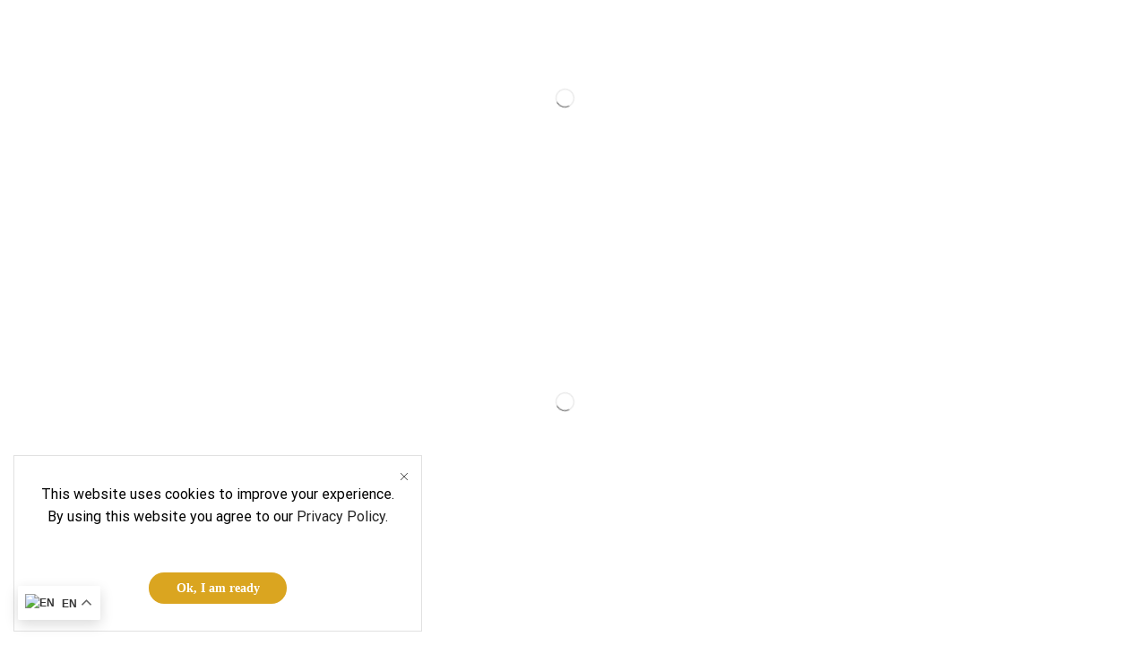

--- FILE ---
content_type: text/html; charset=utf-8
request_url: https://www.google.com/recaptcha/api2/anchor?ar=1&k=6LfUCX4rAAAAAGByjx8Fcb523MJWCx2CEwnw9d7P&co=aHR0cHM6Ly9tYXJ0ZWstZmJzLmNvLnVrOjQ0Mw..&hl=en&v=N67nZn4AqZkNcbeMu4prBgzg&size=invisible&anchor-ms=20000&execute-ms=30000&cb=h3s141mw7j0y
body_size: 48809
content:
<!DOCTYPE HTML><html dir="ltr" lang="en"><head><meta http-equiv="Content-Type" content="text/html; charset=UTF-8">
<meta http-equiv="X-UA-Compatible" content="IE=edge">
<title>reCAPTCHA</title>
<style type="text/css">
/* cyrillic-ext */
@font-face {
  font-family: 'Roboto';
  font-style: normal;
  font-weight: 400;
  font-stretch: 100%;
  src: url(//fonts.gstatic.com/s/roboto/v48/KFO7CnqEu92Fr1ME7kSn66aGLdTylUAMa3GUBHMdazTgWw.woff2) format('woff2');
  unicode-range: U+0460-052F, U+1C80-1C8A, U+20B4, U+2DE0-2DFF, U+A640-A69F, U+FE2E-FE2F;
}
/* cyrillic */
@font-face {
  font-family: 'Roboto';
  font-style: normal;
  font-weight: 400;
  font-stretch: 100%;
  src: url(//fonts.gstatic.com/s/roboto/v48/KFO7CnqEu92Fr1ME7kSn66aGLdTylUAMa3iUBHMdazTgWw.woff2) format('woff2');
  unicode-range: U+0301, U+0400-045F, U+0490-0491, U+04B0-04B1, U+2116;
}
/* greek-ext */
@font-face {
  font-family: 'Roboto';
  font-style: normal;
  font-weight: 400;
  font-stretch: 100%;
  src: url(//fonts.gstatic.com/s/roboto/v48/KFO7CnqEu92Fr1ME7kSn66aGLdTylUAMa3CUBHMdazTgWw.woff2) format('woff2');
  unicode-range: U+1F00-1FFF;
}
/* greek */
@font-face {
  font-family: 'Roboto';
  font-style: normal;
  font-weight: 400;
  font-stretch: 100%;
  src: url(//fonts.gstatic.com/s/roboto/v48/KFO7CnqEu92Fr1ME7kSn66aGLdTylUAMa3-UBHMdazTgWw.woff2) format('woff2');
  unicode-range: U+0370-0377, U+037A-037F, U+0384-038A, U+038C, U+038E-03A1, U+03A3-03FF;
}
/* math */
@font-face {
  font-family: 'Roboto';
  font-style: normal;
  font-weight: 400;
  font-stretch: 100%;
  src: url(//fonts.gstatic.com/s/roboto/v48/KFO7CnqEu92Fr1ME7kSn66aGLdTylUAMawCUBHMdazTgWw.woff2) format('woff2');
  unicode-range: U+0302-0303, U+0305, U+0307-0308, U+0310, U+0312, U+0315, U+031A, U+0326-0327, U+032C, U+032F-0330, U+0332-0333, U+0338, U+033A, U+0346, U+034D, U+0391-03A1, U+03A3-03A9, U+03B1-03C9, U+03D1, U+03D5-03D6, U+03F0-03F1, U+03F4-03F5, U+2016-2017, U+2034-2038, U+203C, U+2040, U+2043, U+2047, U+2050, U+2057, U+205F, U+2070-2071, U+2074-208E, U+2090-209C, U+20D0-20DC, U+20E1, U+20E5-20EF, U+2100-2112, U+2114-2115, U+2117-2121, U+2123-214F, U+2190, U+2192, U+2194-21AE, U+21B0-21E5, U+21F1-21F2, U+21F4-2211, U+2213-2214, U+2216-22FF, U+2308-230B, U+2310, U+2319, U+231C-2321, U+2336-237A, U+237C, U+2395, U+239B-23B7, U+23D0, U+23DC-23E1, U+2474-2475, U+25AF, U+25B3, U+25B7, U+25BD, U+25C1, U+25CA, U+25CC, U+25FB, U+266D-266F, U+27C0-27FF, U+2900-2AFF, U+2B0E-2B11, U+2B30-2B4C, U+2BFE, U+3030, U+FF5B, U+FF5D, U+1D400-1D7FF, U+1EE00-1EEFF;
}
/* symbols */
@font-face {
  font-family: 'Roboto';
  font-style: normal;
  font-weight: 400;
  font-stretch: 100%;
  src: url(//fonts.gstatic.com/s/roboto/v48/KFO7CnqEu92Fr1ME7kSn66aGLdTylUAMaxKUBHMdazTgWw.woff2) format('woff2');
  unicode-range: U+0001-000C, U+000E-001F, U+007F-009F, U+20DD-20E0, U+20E2-20E4, U+2150-218F, U+2190, U+2192, U+2194-2199, U+21AF, U+21E6-21F0, U+21F3, U+2218-2219, U+2299, U+22C4-22C6, U+2300-243F, U+2440-244A, U+2460-24FF, U+25A0-27BF, U+2800-28FF, U+2921-2922, U+2981, U+29BF, U+29EB, U+2B00-2BFF, U+4DC0-4DFF, U+FFF9-FFFB, U+10140-1018E, U+10190-1019C, U+101A0, U+101D0-101FD, U+102E0-102FB, U+10E60-10E7E, U+1D2C0-1D2D3, U+1D2E0-1D37F, U+1F000-1F0FF, U+1F100-1F1AD, U+1F1E6-1F1FF, U+1F30D-1F30F, U+1F315, U+1F31C, U+1F31E, U+1F320-1F32C, U+1F336, U+1F378, U+1F37D, U+1F382, U+1F393-1F39F, U+1F3A7-1F3A8, U+1F3AC-1F3AF, U+1F3C2, U+1F3C4-1F3C6, U+1F3CA-1F3CE, U+1F3D4-1F3E0, U+1F3ED, U+1F3F1-1F3F3, U+1F3F5-1F3F7, U+1F408, U+1F415, U+1F41F, U+1F426, U+1F43F, U+1F441-1F442, U+1F444, U+1F446-1F449, U+1F44C-1F44E, U+1F453, U+1F46A, U+1F47D, U+1F4A3, U+1F4B0, U+1F4B3, U+1F4B9, U+1F4BB, U+1F4BF, U+1F4C8-1F4CB, U+1F4D6, U+1F4DA, U+1F4DF, U+1F4E3-1F4E6, U+1F4EA-1F4ED, U+1F4F7, U+1F4F9-1F4FB, U+1F4FD-1F4FE, U+1F503, U+1F507-1F50B, U+1F50D, U+1F512-1F513, U+1F53E-1F54A, U+1F54F-1F5FA, U+1F610, U+1F650-1F67F, U+1F687, U+1F68D, U+1F691, U+1F694, U+1F698, U+1F6AD, U+1F6B2, U+1F6B9-1F6BA, U+1F6BC, U+1F6C6-1F6CF, U+1F6D3-1F6D7, U+1F6E0-1F6EA, U+1F6F0-1F6F3, U+1F6F7-1F6FC, U+1F700-1F7FF, U+1F800-1F80B, U+1F810-1F847, U+1F850-1F859, U+1F860-1F887, U+1F890-1F8AD, U+1F8B0-1F8BB, U+1F8C0-1F8C1, U+1F900-1F90B, U+1F93B, U+1F946, U+1F984, U+1F996, U+1F9E9, U+1FA00-1FA6F, U+1FA70-1FA7C, U+1FA80-1FA89, U+1FA8F-1FAC6, U+1FACE-1FADC, U+1FADF-1FAE9, U+1FAF0-1FAF8, U+1FB00-1FBFF;
}
/* vietnamese */
@font-face {
  font-family: 'Roboto';
  font-style: normal;
  font-weight: 400;
  font-stretch: 100%;
  src: url(//fonts.gstatic.com/s/roboto/v48/KFO7CnqEu92Fr1ME7kSn66aGLdTylUAMa3OUBHMdazTgWw.woff2) format('woff2');
  unicode-range: U+0102-0103, U+0110-0111, U+0128-0129, U+0168-0169, U+01A0-01A1, U+01AF-01B0, U+0300-0301, U+0303-0304, U+0308-0309, U+0323, U+0329, U+1EA0-1EF9, U+20AB;
}
/* latin-ext */
@font-face {
  font-family: 'Roboto';
  font-style: normal;
  font-weight: 400;
  font-stretch: 100%;
  src: url(//fonts.gstatic.com/s/roboto/v48/KFO7CnqEu92Fr1ME7kSn66aGLdTylUAMa3KUBHMdazTgWw.woff2) format('woff2');
  unicode-range: U+0100-02BA, U+02BD-02C5, U+02C7-02CC, U+02CE-02D7, U+02DD-02FF, U+0304, U+0308, U+0329, U+1D00-1DBF, U+1E00-1E9F, U+1EF2-1EFF, U+2020, U+20A0-20AB, U+20AD-20C0, U+2113, U+2C60-2C7F, U+A720-A7FF;
}
/* latin */
@font-face {
  font-family: 'Roboto';
  font-style: normal;
  font-weight: 400;
  font-stretch: 100%;
  src: url(//fonts.gstatic.com/s/roboto/v48/KFO7CnqEu92Fr1ME7kSn66aGLdTylUAMa3yUBHMdazQ.woff2) format('woff2');
  unicode-range: U+0000-00FF, U+0131, U+0152-0153, U+02BB-02BC, U+02C6, U+02DA, U+02DC, U+0304, U+0308, U+0329, U+2000-206F, U+20AC, U+2122, U+2191, U+2193, U+2212, U+2215, U+FEFF, U+FFFD;
}
/* cyrillic-ext */
@font-face {
  font-family: 'Roboto';
  font-style: normal;
  font-weight: 500;
  font-stretch: 100%;
  src: url(//fonts.gstatic.com/s/roboto/v48/KFO7CnqEu92Fr1ME7kSn66aGLdTylUAMa3GUBHMdazTgWw.woff2) format('woff2');
  unicode-range: U+0460-052F, U+1C80-1C8A, U+20B4, U+2DE0-2DFF, U+A640-A69F, U+FE2E-FE2F;
}
/* cyrillic */
@font-face {
  font-family: 'Roboto';
  font-style: normal;
  font-weight: 500;
  font-stretch: 100%;
  src: url(//fonts.gstatic.com/s/roboto/v48/KFO7CnqEu92Fr1ME7kSn66aGLdTylUAMa3iUBHMdazTgWw.woff2) format('woff2');
  unicode-range: U+0301, U+0400-045F, U+0490-0491, U+04B0-04B1, U+2116;
}
/* greek-ext */
@font-face {
  font-family: 'Roboto';
  font-style: normal;
  font-weight: 500;
  font-stretch: 100%;
  src: url(//fonts.gstatic.com/s/roboto/v48/KFO7CnqEu92Fr1ME7kSn66aGLdTylUAMa3CUBHMdazTgWw.woff2) format('woff2');
  unicode-range: U+1F00-1FFF;
}
/* greek */
@font-face {
  font-family: 'Roboto';
  font-style: normal;
  font-weight: 500;
  font-stretch: 100%;
  src: url(//fonts.gstatic.com/s/roboto/v48/KFO7CnqEu92Fr1ME7kSn66aGLdTylUAMa3-UBHMdazTgWw.woff2) format('woff2');
  unicode-range: U+0370-0377, U+037A-037F, U+0384-038A, U+038C, U+038E-03A1, U+03A3-03FF;
}
/* math */
@font-face {
  font-family: 'Roboto';
  font-style: normal;
  font-weight: 500;
  font-stretch: 100%;
  src: url(//fonts.gstatic.com/s/roboto/v48/KFO7CnqEu92Fr1ME7kSn66aGLdTylUAMawCUBHMdazTgWw.woff2) format('woff2');
  unicode-range: U+0302-0303, U+0305, U+0307-0308, U+0310, U+0312, U+0315, U+031A, U+0326-0327, U+032C, U+032F-0330, U+0332-0333, U+0338, U+033A, U+0346, U+034D, U+0391-03A1, U+03A3-03A9, U+03B1-03C9, U+03D1, U+03D5-03D6, U+03F0-03F1, U+03F4-03F5, U+2016-2017, U+2034-2038, U+203C, U+2040, U+2043, U+2047, U+2050, U+2057, U+205F, U+2070-2071, U+2074-208E, U+2090-209C, U+20D0-20DC, U+20E1, U+20E5-20EF, U+2100-2112, U+2114-2115, U+2117-2121, U+2123-214F, U+2190, U+2192, U+2194-21AE, U+21B0-21E5, U+21F1-21F2, U+21F4-2211, U+2213-2214, U+2216-22FF, U+2308-230B, U+2310, U+2319, U+231C-2321, U+2336-237A, U+237C, U+2395, U+239B-23B7, U+23D0, U+23DC-23E1, U+2474-2475, U+25AF, U+25B3, U+25B7, U+25BD, U+25C1, U+25CA, U+25CC, U+25FB, U+266D-266F, U+27C0-27FF, U+2900-2AFF, U+2B0E-2B11, U+2B30-2B4C, U+2BFE, U+3030, U+FF5B, U+FF5D, U+1D400-1D7FF, U+1EE00-1EEFF;
}
/* symbols */
@font-face {
  font-family: 'Roboto';
  font-style: normal;
  font-weight: 500;
  font-stretch: 100%;
  src: url(//fonts.gstatic.com/s/roboto/v48/KFO7CnqEu92Fr1ME7kSn66aGLdTylUAMaxKUBHMdazTgWw.woff2) format('woff2');
  unicode-range: U+0001-000C, U+000E-001F, U+007F-009F, U+20DD-20E0, U+20E2-20E4, U+2150-218F, U+2190, U+2192, U+2194-2199, U+21AF, U+21E6-21F0, U+21F3, U+2218-2219, U+2299, U+22C4-22C6, U+2300-243F, U+2440-244A, U+2460-24FF, U+25A0-27BF, U+2800-28FF, U+2921-2922, U+2981, U+29BF, U+29EB, U+2B00-2BFF, U+4DC0-4DFF, U+FFF9-FFFB, U+10140-1018E, U+10190-1019C, U+101A0, U+101D0-101FD, U+102E0-102FB, U+10E60-10E7E, U+1D2C0-1D2D3, U+1D2E0-1D37F, U+1F000-1F0FF, U+1F100-1F1AD, U+1F1E6-1F1FF, U+1F30D-1F30F, U+1F315, U+1F31C, U+1F31E, U+1F320-1F32C, U+1F336, U+1F378, U+1F37D, U+1F382, U+1F393-1F39F, U+1F3A7-1F3A8, U+1F3AC-1F3AF, U+1F3C2, U+1F3C4-1F3C6, U+1F3CA-1F3CE, U+1F3D4-1F3E0, U+1F3ED, U+1F3F1-1F3F3, U+1F3F5-1F3F7, U+1F408, U+1F415, U+1F41F, U+1F426, U+1F43F, U+1F441-1F442, U+1F444, U+1F446-1F449, U+1F44C-1F44E, U+1F453, U+1F46A, U+1F47D, U+1F4A3, U+1F4B0, U+1F4B3, U+1F4B9, U+1F4BB, U+1F4BF, U+1F4C8-1F4CB, U+1F4D6, U+1F4DA, U+1F4DF, U+1F4E3-1F4E6, U+1F4EA-1F4ED, U+1F4F7, U+1F4F9-1F4FB, U+1F4FD-1F4FE, U+1F503, U+1F507-1F50B, U+1F50D, U+1F512-1F513, U+1F53E-1F54A, U+1F54F-1F5FA, U+1F610, U+1F650-1F67F, U+1F687, U+1F68D, U+1F691, U+1F694, U+1F698, U+1F6AD, U+1F6B2, U+1F6B9-1F6BA, U+1F6BC, U+1F6C6-1F6CF, U+1F6D3-1F6D7, U+1F6E0-1F6EA, U+1F6F0-1F6F3, U+1F6F7-1F6FC, U+1F700-1F7FF, U+1F800-1F80B, U+1F810-1F847, U+1F850-1F859, U+1F860-1F887, U+1F890-1F8AD, U+1F8B0-1F8BB, U+1F8C0-1F8C1, U+1F900-1F90B, U+1F93B, U+1F946, U+1F984, U+1F996, U+1F9E9, U+1FA00-1FA6F, U+1FA70-1FA7C, U+1FA80-1FA89, U+1FA8F-1FAC6, U+1FACE-1FADC, U+1FADF-1FAE9, U+1FAF0-1FAF8, U+1FB00-1FBFF;
}
/* vietnamese */
@font-face {
  font-family: 'Roboto';
  font-style: normal;
  font-weight: 500;
  font-stretch: 100%;
  src: url(//fonts.gstatic.com/s/roboto/v48/KFO7CnqEu92Fr1ME7kSn66aGLdTylUAMa3OUBHMdazTgWw.woff2) format('woff2');
  unicode-range: U+0102-0103, U+0110-0111, U+0128-0129, U+0168-0169, U+01A0-01A1, U+01AF-01B0, U+0300-0301, U+0303-0304, U+0308-0309, U+0323, U+0329, U+1EA0-1EF9, U+20AB;
}
/* latin-ext */
@font-face {
  font-family: 'Roboto';
  font-style: normal;
  font-weight: 500;
  font-stretch: 100%;
  src: url(//fonts.gstatic.com/s/roboto/v48/KFO7CnqEu92Fr1ME7kSn66aGLdTylUAMa3KUBHMdazTgWw.woff2) format('woff2');
  unicode-range: U+0100-02BA, U+02BD-02C5, U+02C7-02CC, U+02CE-02D7, U+02DD-02FF, U+0304, U+0308, U+0329, U+1D00-1DBF, U+1E00-1E9F, U+1EF2-1EFF, U+2020, U+20A0-20AB, U+20AD-20C0, U+2113, U+2C60-2C7F, U+A720-A7FF;
}
/* latin */
@font-face {
  font-family: 'Roboto';
  font-style: normal;
  font-weight: 500;
  font-stretch: 100%;
  src: url(//fonts.gstatic.com/s/roboto/v48/KFO7CnqEu92Fr1ME7kSn66aGLdTylUAMa3yUBHMdazQ.woff2) format('woff2');
  unicode-range: U+0000-00FF, U+0131, U+0152-0153, U+02BB-02BC, U+02C6, U+02DA, U+02DC, U+0304, U+0308, U+0329, U+2000-206F, U+20AC, U+2122, U+2191, U+2193, U+2212, U+2215, U+FEFF, U+FFFD;
}
/* cyrillic-ext */
@font-face {
  font-family: 'Roboto';
  font-style: normal;
  font-weight: 900;
  font-stretch: 100%;
  src: url(//fonts.gstatic.com/s/roboto/v48/KFO7CnqEu92Fr1ME7kSn66aGLdTylUAMa3GUBHMdazTgWw.woff2) format('woff2');
  unicode-range: U+0460-052F, U+1C80-1C8A, U+20B4, U+2DE0-2DFF, U+A640-A69F, U+FE2E-FE2F;
}
/* cyrillic */
@font-face {
  font-family: 'Roboto';
  font-style: normal;
  font-weight: 900;
  font-stretch: 100%;
  src: url(//fonts.gstatic.com/s/roboto/v48/KFO7CnqEu92Fr1ME7kSn66aGLdTylUAMa3iUBHMdazTgWw.woff2) format('woff2');
  unicode-range: U+0301, U+0400-045F, U+0490-0491, U+04B0-04B1, U+2116;
}
/* greek-ext */
@font-face {
  font-family: 'Roboto';
  font-style: normal;
  font-weight: 900;
  font-stretch: 100%;
  src: url(//fonts.gstatic.com/s/roboto/v48/KFO7CnqEu92Fr1ME7kSn66aGLdTylUAMa3CUBHMdazTgWw.woff2) format('woff2');
  unicode-range: U+1F00-1FFF;
}
/* greek */
@font-face {
  font-family: 'Roboto';
  font-style: normal;
  font-weight: 900;
  font-stretch: 100%;
  src: url(//fonts.gstatic.com/s/roboto/v48/KFO7CnqEu92Fr1ME7kSn66aGLdTylUAMa3-UBHMdazTgWw.woff2) format('woff2');
  unicode-range: U+0370-0377, U+037A-037F, U+0384-038A, U+038C, U+038E-03A1, U+03A3-03FF;
}
/* math */
@font-face {
  font-family: 'Roboto';
  font-style: normal;
  font-weight: 900;
  font-stretch: 100%;
  src: url(//fonts.gstatic.com/s/roboto/v48/KFO7CnqEu92Fr1ME7kSn66aGLdTylUAMawCUBHMdazTgWw.woff2) format('woff2');
  unicode-range: U+0302-0303, U+0305, U+0307-0308, U+0310, U+0312, U+0315, U+031A, U+0326-0327, U+032C, U+032F-0330, U+0332-0333, U+0338, U+033A, U+0346, U+034D, U+0391-03A1, U+03A3-03A9, U+03B1-03C9, U+03D1, U+03D5-03D6, U+03F0-03F1, U+03F4-03F5, U+2016-2017, U+2034-2038, U+203C, U+2040, U+2043, U+2047, U+2050, U+2057, U+205F, U+2070-2071, U+2074-208E, U+2090-209C, U+20D0-20DC, U+20E1, U+20E5-20EF, U+2100-2112, U+2114-2115, U+2117-2121, U+2123-214F, U+2190, U+2192, U+2194-21AE, U+21B0-21E5, U+21F1-21F2, U+21F4-2211, U+2213-2214, U+2216-22FF, U+2308-230B, U+2310, U+2319, U+231C-2321, U+2336-237A, U+237C, U+2395, U+239B-23B7, U+23D0, U+23DC-23E1, U+2474-2475, U+25AF, U+25B3, U+25B7, U+25BD, U+25C1, U+25CA, U+25CC, U+25FB, U+266D-266F, U+27C0-27FF, U+2900-2AFF, U+2B0E-2B11, U+2B30-2B4C, U+2BFE, U+3030, U+FF5B, U+FF5D, U+1D400-1D7FF, U+1EE00-1EEFF;
}
/* symbols */
@font-face {
  font-family: 'Roboto';
  font-style: normal;
  font-weight: 900;
  font-stretch: 100%;
  src: url(//fonts.gstatic.com/s/roboto/v48/KFO7CnqEu92Fr1ME7kSn66aGLdTylUAMaxKUBHMdazTgWw.woff2) format('woff2');
  unicode-range: U+0001-000C, U+000E-001F, U+007F-009F, U+20DD-20E0, U+20E2-20E4, U+2150-218F, U+2190, U+2192, U+2194-2199, U+21AF, U+21E6-21F0, U+21F3, U+2218-2219, U+2299, U+22C4-22C6, U+2300-243F, U+2440-244A, U+2460-24FF, U+25A0-27BF, U+2800-28FF, U+2921-2922, U+2981, U+29BF, U+29EB, U+2B00-2BFF, U+4DC0-4DFF, U+FFF9-FFFB, U+10140-1018E, U+10190-1019C, U+101A0, U+101D0-101FD, U+102E0-102FB, U+10E60-10E7E, U+1D2C0-1D2D3, U+1D2E0-1D37F, U+1F000-1F0FF, U+1F100-1F1AD, U+1F1E6-1F1FF, U+1F30D-1F30F, U+1F315, U+1F31C, U+1F31E, U+1F320-1F32C, U+1F336, U+1F378, U+1F37D, U+1F382, U+1F393-1F39F, U+1F3A7-1F3A8, U+1F3AC-1F3AF, U+1F3C2, U+1F3C4-1F3C6, U+1F3CA-1F3CE, U+1F3D4-1F3E0, U+1F3ED, U+1F3F1-1F3F3, U+1F3F5-1F3F7, U+1F408, U+1F415, U+1F41F, U+1F426, U+1F43F, U+1F441-1F442, U+1F444, U+1F446-1F449, U+1F44C-1F44E, U+1F453, U+1F46A, U+1F47D, U+1F4A3, U+1F4B0, U+1F4B3, U+1F4B9, U+1F4BB, U+1F4BF, U+1F4C8-1F4CB, U+1F4D6, U+1F4DA, U+1F4DF, U+1F4E3-1F4E6, U+1F4EA-1F4ED, U+1F4F7, U+1F4F9-1F4FB, U+1F4FD-1F4FE, U+1F503, U+1F507-1F50B, U+1F50D, U+1F512-1F513, U+1F53E-1F54A, U+1F54F-1F5FA, U+1F610, U+1F650-1F67F, U+1F687, U+1F68D, U+1F691, U+1F694, U+1F698, U+1F6AD, U+1F6B2, U+1F6B9-1F6BA, U+1F6BC, U+1F6C6-1F6CF, U+1F6D3-1F6D7, U+1F6E0-1F6EA, U+1F6F0-1F6F3, U+1F6F7-1F6FC, U+1F700-1F7FF, U+1F800-1F80B, U+1F810-1F847, U+1F850-1F859, U+1F860-1F887, U+1F890-1F8AD, U+1F8B0-1F8BB, U+1F8C0-1F8C1, U+1F900-1F90B, U+1F93B, U+1F946, U+1F984, U+1F996, U+1F9E9, U+1FA00-1FA6F, U+1FA70-1FA7C, U+1FA80-1FA89, U+1FA8F-1FAC6, U+1FACE-1FADC, U+1FADF-1FAE9, U+1FAF0-1FAF8, U+1FB00-1FBFF;
}
/* vietnamese */
@font-face {
  font-family: 'Roboto';
  font-style: normal;
  font-weight: 900;
  font-stretch: 100%;
  src: url(//fonts.gstatic.com/s/roboto/v48/KFO7CnqEu92Fr1ME7kSn66aGLdTylUAMa3OUBHMdazTgWw.woff2) format('woff2');
  unicode-range: U+0102-0103, U+0110-0111, U+0128-0129, U+0168-0169, U+01A0-01A1, U+01AF-01B0, U+0300-0301, U+0303-0304, U+0308-0309, U+0323, U+0329, U+1EA0-1EF9, U+20AB;
}
/* latin-ext */
@font-face {
  font-family: 'Roboto';
  font-style: normal;
  font-weight: 900;
  font-stretch: 100%;
  src: url(//fonts.gstatic.com/s/roboto/v48/KFO7CnqEu92Fr1ME7kSn66aGLdTylUAMa3KUBHMdazTgWw.woff2) format('woff2');
  unicode-range: U+0100-02BA, U+02BD-02C5, U+02C7-02CC, U+02CE-02D7, U+02DD-02FF, U+0304, U+0308, U+0329, U+1D00-1DBF, U+1E00-1E9F, U+1EF2-1EFF, U+2020, U+20A0-20AB, U+20AD-20C0, U+2113, U+2C60-2C7F, U+A720-A7FF;
}
/* latin */
@font-face {
  font-family: 'Roboto';
  font-style: normal;
  font-weight: 900;
  font-stretch: 100%;
  src: url(//fonts.gstatic.com/s/roboto/v48/KFO7CnqEu92Fr1ME7kSn66aGLdTylUAMa3yUBHMdazQ.woff2) format('woff2');
  unicode-range: U+0000-00FF, U+0131, U+0152-0153, U+02BB-02BC, U+02C6, U+02DA, U+02DC, U+0304, U+0308, U+0329, U+2000-206F, U+20AC, U+2122, U+2191, U+2193, U+2212, U+2215, U+FEFF, U+FFFD;
}

</style>
<link rel="stylesheet" type="text/css" href="https://www.gstatic.com/recaptcha/releases/N67nZn4AqZkNcbeMu4prBgzg/styles__ltr.css">
<script nonce="cv32Ylgy5gytnIwOQ0UCEw" type="text/javascript">window['__recaptcha_api'] = 'https://www.google.com/recaptcha/api2/';</script>
<script type="text/javascript" src="https://www.gstatic.com/recaptcha/releases/N67nZn4AqZkNcbeMu4prBgzg/recaptcha__en.js" nonce="cv32Ylgy5gytnIwOQ0UCEw">
      
    </script></head>
<body><div id="rc-anchor-alert" class="rc-anchor-alert"></div>
<input type="hidden" id="recaptcha-token" value="[base64]">
<script type="text/javascript" nonce="cv32Ylgy5gytnIwOQ0UCEw">
      recaptcha.anchor.Main.init("[\x22ainput\x22,[\x22bgdata\x22,\x22\x22,\[base64]/[base64]/[base64]/MjU1OlQ/NToyKSlyZXR1cm4gZmFsc2U7cmV0dXJuISgoYSg0MyxXLChZPWUoKFcuQkI9ZCxUKT83MDo0MyxXKSxXLk4pKSxXKS5sLnB1c2goW0RhLFksVD9kKzE6ZCxXLlgsVy5qXSksVy5MPW5sLDApfSxubD1GLnJlcXVlc3RJZGxlQ2FsbGJhY2s/[base64]/[base64]/[base64]/[base64]/WVtTKytdPVc6KFc8MjA0OD9ZW1MrK109Vz4+NnwxOTI6KChXJjY0NTEyKT09NTUyOTYmJmQrMTxULmxlbmd0aCYmKFQuY2hhckNvZGVBdChkKzEpJjY0NTEyKT09NTYzMjA/[base64]/[base64]/[base64]/[base64]/bmV3IGdbWl0oTFswXSk6RD09Mj9uZXcgZ1taXShMWzBdLExbMV0pOkQ9PTM/bmV3IGdbWl0oTFswXSxMWzFdLExbMl0pOkQ9PTQ/[base64]/[base64]\x22,\[base64]\\u003d\\u003d\x22,\x22w7TDvsOEwpxJAhQ3wrTDtMOBQ3bDjcOZSMOgwq80UMOgaVNZQgzDm8K7WcKkwqfCkMOpcG/CgRnDhWnCpzNIX8OALcOrwozDj8ONwoVewqpmXHhuO8Ouwo0RG8ObSwPCv8K+bkLDrScHVFdkNVzCnsKOwpQvOgzCicKCd1TDjg/[base64]/DmHCocKvw4w4w5xew6EOIMKkw5RXw4N/MBPDux7Ci8KVw6Utw78Cw53Cj8KeD8KbXz7DqMOCFsOLM3rCmsKFHhDDtmlefRPDnAHDu1kxUcOFGcK1wqPDssK0XcKOwro7w6MAUmEYwoshw5DCt8OrYsKLw6g4wrY9AMKdwqXCjcOJwp0SHcKqw55mwp3Cm0LCtsO5w6XCi8K/w4hsHsKcV8KiwrjDrBXCv8KwwrEwOCEQfUTCp8K9QkoDMMKIVGnCi8OhwpvDtQcFw7bDq0bCmm7CoAdFFcKewrfCvk9dwpXCgxJSwoLCslnClMKULFkBwprCqcKtw7nDgFbCjcOxBsOeXwAXHgpeVcOowqnDjl1SfiPDqsOewqbDlsK+a8K/[base64]/DkFbDtsKJS8O2w7YmdsOeQcO5w7xnw5kkwovCsMKFRC7DgjjCjxArwoDCilvCgMOvdcOIwrgBcsK4NBJ5w54hasOcBBkIXUlmwqPCr8Kuw5rDnWAiU8K2wrZDHXDDrRAucMOffsK6wpFewrVyw5VcwrLDhsKVFMO5W8K/wpDDq3fDlmQ0woDCjMK2D8OKWMOnW8OtZcOUJMKWfsOELQ12R8OpBBV1GlALwrFqFcOLw4nCt8OEwozCgETDvzLDrsOjaMK8fXtUwrMmGzpkH8KGw58xA8Osw6/Cs8O8PlQLRcKewpDCvVJ/[base64]/CicOhFXfCnsO2HClhw6kpEiEAwpVFwrgDFMOHwqEmw77CvMOswrAQPGjCgndDGUDDiAbCtMKvw6fCgsOSDsOLwpzDkHtOw7FmQ8Knw6dSJibCpcKQZcO0woEXwrVsbWwVEsOQw7zDrcOKQ8KoIsOyw6zCkRkswrDDrMKhf8KlHyDDqVsSwprDksKRwpHDv8O/w4xjCsOVw6w+NcKVB2dBwo7DhxMCelMbPh7DqGnDhgA3Oj7DrsOMw49eRsKDODJiw6dRccONwoVDw53CowM/VsKowoZxf8OnwpIzc1VPw5g4wqkywo3Dv8K+w6fDrndQw6Qkw7fDjhI6FMO7wqpJcMKNZ3DCtjjDhUUWJcKEEm/Cvid0McKcCMK6w6vChTTDvUUswp8Rwrt6wrRKwoXDj8Orwr/DnMK/ZETDpCEoeG1QDT4AwpFdwp4ewpZHwoh9JxrCnjzCucK1wok3w6R+w4XCv04Yw5LCkSfCmMKSw5zCsgnDvgPDucKaKyRJNcOCw6V5wrfCs8Ohwq8xwqV4w4tyQMKwwp3CrcKtJnTCkcOKwp47w53DtRUHw7PDocK1IkBjVCrCtjBvbcKGUz3CrMOTwpHCnh/[base64]/DjAoMLMKgV8O/[base64]/w4jDk8KpIsOOT0HDk8OCfSPCoFrDmMKVw4glL8K1w6HDpHjCssKpUh18OsKaScO3woXDiMKJwpA+wo/DkGIww4PDqsKiw5JKOcOZe8KLQGzCisODBsKywokUF2oDecKjw7dqwoUtKMKyIMKCw6/CtTbCicKGJcODQljDhMOLYcK1FsOBw4pdwpPCqMO2ABBiTcOMdgMhw7Rmw4Z3Xisna8O0EBYxU8OQIXvDiy3CqMKxw5FBw4vCssK9w5zCrMKEcFMHwohGNMKvCALChcOYwoJoJx5fwobCvR/DkykMD8ObwrNXwoNGQ8KiHsODwprDmRUWVDhcdVfDhnjChE/CmcOPwqfDkMKRBcKdKn9qw5nDqgomPMK8w4DCtB0BA37ClChfwoh2CMKVBB/DoMOvEcKdWCdcTQgcGsOELSvDl8OYw4Q7HVwwwpDCgmx4wqfDtsOxbyJQTQ1Tw4FCwoLClMOlw6vDlBfDu8OuI8OKwr7CsSvDs1rDjA8ed8OXenHDtMKoQsKYwqoRwrzDmGTCr8O/w4BEwqFDw73Cmj11FsK3AFJ5wrIUw5hDwq/CnFV3a8KVw7JlwovDtcOBw57CvyMtI0/[base64]/Cu8KGYxDDqsKOCT4/[base64]/CmsK5wr7Dg8OjJTosa13CsE1+w53CkhLDrsKkPMOEUMO4TFsJL8KewqHDosOHw4NsKcOERMKRQsOnDsOCw69Lw7k7wq7CrRc2w5/Dq2ZWw67CrnVawrTCkUBJKUtuPsOrw7QbGMOXBcK2WMKFXsK6bDJ0wpJUVwjDj8O/w7PDh2zChEEzw5FeK8OaO8KrwrDDknFOAMOZwoTChGJqw5/Ck8K1wqMxw7HDlsKZEBjDicONfSEKw4zCu8Khw5Ixwq0kw7LDoiBzw57DhnNaw7HCncOYOsKHwqIGWMK/[base64]/IH/DrnEIUcK0w41+McOGNE7CkcO4wo/Dtj3DoMOlwpxYwqZXdsOfR8Kqw6jDnsK1XzzCjMOgw4/CksOHByfCqmTCoyVFwqYgwqDCgMO4N0vDjQDCl8OAARDCrMOLwqdyKMOYw7YvwpsGGh8qesKRN07Cr8O/wqZ6w5fCusKvw6wSKj7DsXvCpQhIw7MxwpQ9M1kAw4cKJDvDmxZRw5TDoMKMCB5Fwo5iw7p2wpnDsC7CgTnClMKYw5bDmcK6dD5Ha8KowrTDhijDvXAZI8OaHsOuw5QoP8OlwoTCmsKjwrnDssO0PQNHYjzDi0DDrcOVwqPCigNMw4HClMOlLHTCm8OIAcO3IMKNw7/DlinClh5ia1bCq2cHwrLCny9vXsK1GcK7c3fDjEHCgVQVTMOaFMK5w47CrUgowoLCusKXw6Z3BgjDh3ldOADDjBgUwrDDomTCrkrCsTV2wqswwrDCkkp8HBAmWcKiZW4HLcOYwrUNwqUVwpcSw5gnMA/[base64]/[base64]/w6HDtcKwwrbDnMKOw5rCscKIwpBqw7I0KisJwp5xWcONw6PCqlNnDkoVWcOvwp7DvMO2EG3Dtn/DqCwkNMKNw7TDnsKowqzCvV0Ywr3CqsOOV8OywrI+FgPDh8OubBtEw6rDsDvCoiV1wos4DFZGF2/DkDjDmMKpDiPCjcKRwocqScO+wozDo8OEw53ChsKCwpXCik3CmUfDnMOhclHCssO4UhjCocOqwqDCq3rDgMKPBAbCt8K3YsKUwqbCpSfDrF99w5sNN2DCtsOJOcKhd8OtdcO7S8KpwqMQQ0bChS/[base64]/CnShKwo0nQsKyw7HCtMK5wpzCh8KjGcKAHsKiwoPCkcK3w5fCnD7CjWIyw5LChAPDkw9Ow5HDpE1YwojDjxpPwobDrz3DlTHDisOLDMOrFcK8SMKww6I0woPDmFbCsMKuw7UJw50hPQcUwq5UEHBAw6M2wotqw4M9w4XCv8Oqb8OfwpHDicKFLcOgIl16YsKTJQvDvE/DqD3CiMKQAsOlFcOhwpYLw5rCoU7CpMOpw6HDu8OleGY/wq0YwqXDocOlw7cdTzUsQ8OSWDbCv8OCW3nDuMK8asK+UFHDgG4QQsKRw7LCty7DvsOoE2cbwqUbwogEw6VUA1VPwpJww5vDk0pZHcOvV8KUwoAadEkiIUvCgx0Xw4DDuGbDo8KuWl/CqMO2LMOiw5zDp8OKL8O1I8OtN3HCnMOtGAhAw6R+VMKqLcKswqbCgxo9DX7Ds0k7w4F6wrw9RDYlOcKdd8Kbwp0dw6wxw7JBc8KMw6hgw7JwTMKzMsKfwpgLw7fCoMOgFSFkNDfClMKPwqrDpMOowpfDhsK+wphiYVrDucOlWMOnw7XCtAllfMKtw4Vsf37DpsOSwr/[base64]/Cg0cUwoUWwrMYwobDvsK0woouw6jCvcK9wp3CvRjDiSbCty9Hwqs9O2HDosKTw4DCvMKMwpvCtcOZWMO+acOew4vDonXChMK6w4BWwqTCpSRjw7PDmcOhBDwow7/CgTDDtVzCksK5wrzDvGYdwrwNwrDCjcOfeMK2T8OtJ3hVK38RUMKww49Cw5pUOWw4b8KXHmdRfhnCvDYgTMKsNU19IMOyIlPCsUPCnFgRwox5woTCjcK/[base64]/[base64]/[base64]/wr7DhMK1G8KRLQU6Tm9QSMKEw4ZGwqF2wo0+w6LCgj0jen1UdcKeOMKrTA3Cu8OZfUAgwo7CuMO6wq/[base64]/Dm8O1w44mw41/w7TDpMOAK8K7acOCe3LCm8OOw50RMwbCjsOoJi7DpzzDpjHCglAlLGzCg1HCnkxxCBVva8OgN8KYw6ZOZFvCtSofD8K8TGVSwp84w7jDvMKhJMK/[base64]/[base64]/DqcKxDXDDrWRIIHAFecKTw7EswrzCvULDhMKqIcOnUsORSFhTwo5lXQJsB1xwwp0zw5/CjsKgOcKkw5LDgF3CqsKCJMOMwopvw4EZw647clp2RwXDoxdrfMKvwoFZazHDucO2fEJmw45/S8OoN8OqcyUmw4YXF8O2w6bCsMKncRzCrcOAFXw7wpNwXSdYccKgwq/DpGd9MMOxwqjClsKcwrnDmjLCk8ODw7XCkMOUW8OOwrrDs8ObGsORwrbDkMO7w7U0fMOFwpU/w7/CiDZmwrA/[base64]/DjiJCW0EpIAlmw7cFwrHDmifClATCqF1lw7BHdmIRZQPDmsOvFMOTw64QUx1UZRPDoMKjQWJkTldyYcOZUMOVHSxSYSDCkMOBXcKPOmx7Qi4LezxGw67DnQ9/UMK3wpTConTCpTZWw6k/woEsGFcuw67CrGbCs2HCg8Klw49+wpcmXsKFwqoOwpnCnsOwH1fDiMKsSsKrDMOiw57Dm8OOw53Coj7DrywDETLCpxpQCE/CgsO4w7USwpvDpMK+wpDDsQsawq0oGnXDjRMPwrLDiz/DjUBTwpzDjmLDmhvCqsKAw6dBLcOiNMK9w77DvsKcVUQbw5jDrcOYKBYKXMOfdA/DgGMLw5nDi2dwQ8O/wod8EwjDg1Y5w7nDlcKWwqcBw6tbwqXDrsO+wrwXCkrCrUNnwp51w5XCi8OVdsKHw6DDs8KeMjh3w68dAcKEKBTDmElfbXHCk8K4WV/[base64]/asKZV0XCvz3DnXAFwrllw6bDnijCojTCm8KKTsOVTQzDvsO1CcK+UcO0EyLCm8OtwpbDhURzJcOGEsK4w6LDmmDDsMOnwpfDk8KpeMK5wpfCmsKowr7Cr0omOsO2QcOmW1sbTsOgHz/DgyzClsKPRsKdWsOuwp3CjsK5OQ/CmsKjwrbCkj9ew5PCjmswRMOOeX0cwrXDs1PDpsKvw7vCo8Oiw40XKcOHwpzCosKzJsOfwqE6wp3Dq8KUwofChsKfERkIwp9vanzDq13CsVPDkhjDtwTDm8O+Q0ohwrzCt37DtgQuTyPCqcOnM8OBwqTCsMO9FMKJw6jCocObw45MVGNpU1YYFg8sw7PCgsOawq/[base64]/CjMKaCMKIw6pMwpVhasO6JHtxw7vDgAvDtcOxw6wTeHowdnnCslvCjgwSw67DpB3CssKXSXvCrMONDHjCg8OdF3RIwr7DsMOvwrTCvMOhfwNYecK5w7BAB1R/[base64]/CosOfOsKQVsOfw6sMw5cUwqzChBpTHMOCw7IZTsOtwoPChcOsH8KyWVLCrMKKESTCoMO/BMKNw4DDo1bCsMO0woPDu27CtlPCvm/[base64]/Do8ODbFTCtlHDuyjCmAhtw5RHwow4GcO4w6vDpWABLwNrw40yHjJPworDm05ow6sXw5h2wr9EHMODbnQdwr7DgXzCqcOiwpzCkMOdwqlvLzHCqFgfw5nCu8OwwrQHwqpdwqrDkn/Dr3PCr8OCRcKJwrQbTjJWR8K6OMKCSn1Lck0FcsOmM8K8YcOtw4ABKjxxwprCocO+UcOJBMK4wpvCrcKjw6jCuWXDtVIqWsO7ZsKhEsOjLsOxGsKZw7EGwqFxwrvDp8OuQRxLfMK7w7bCtm3CoXFgOMKJMBQvLE/Dqk8XREXDvmTDiMONw5HClXpZwpHDoW0pQVtefMOawroaw7dKw71wLVLClHsEw45iXR/Dux3DpkPCt8K8w6DCvHFLAcOOwp3DjMO2JUQNdX52wocSfcO4wp7Co055w4xVTApFwqRCwp3CoR0kPy5ew4UddMOiXcObw5nDn8K0wqRhwrjDiFPDnMOiwrBHBMKXwrYpw7xCGA9cw5EwNsKIFxDDqsOQcMOUcsOpBsORJcOuZDvCj8OGScO/w5c6AREEw5HCumrDoWfDr8KXHh3Dn38pwr1xK8K2w5Qbw7ZBacKLDsK8A1MyHzYvw7sew7/DkBjDoF0Sw6XCg8KXdgI7CsOcwrrClgYlw4IBIMO3w5rCn8KJwqbCrELCq1N5ZVsqBMKJJMKWf8OPe8Kmwoplwrl5wqQOVcOrw4xTOsOma3BqccOUwrgXw4bCsCMxdyFkw4NLwo7CtSh6wr/DoMO8ZgodDcKYHFPCpDzCscKSW8KsB2LDkkPCvMOPQMKfwqlowpTCgMKFd0bCi8O1QVBkwqNuYivDsk3DugPDllrCvG17wrZ6w4JUw4ZDw4kxw4fDsMO9TMKjCsKXwonCmMO/w5daTMOxPQrCv8K5w5LCkcKpwosBO2jCs3XCtMOlBCwPw5vCmsK+EA/[base64]/CgE3CmcOgeX0eHsKmOwFXf2rDkElhBcOPw7IGT8KZQW7DmBoDLyfDjcOWw5DDosOLw5rCl0rDs8KVGm3Dg8OWwqjDpcKXwoJeFwcyw5ZrGcOCwp1fw6EfE8K4E23DucKZw57CncKUwo/[base64]/[base64]/RXzDksKswrtOw6hzICdsw4VLw4zDm8KaFwZ4CFfDqXzCpsKIwp7Dp2MIwoAww5rDqivDuMKww5TCtUNpw5l4w6AAa8O9w7HDsgfDkEQ3ZF9nwr/ComXDrQ7CmAFRwpbCkg7CkRgqw5EPw6TDogLCnMKVaMOJwr/CjsOkw7AwKiUzw51vM8K/wpbCuGHCs8KCw69Lw6bCkMKWwpDChQFqw5LDjmZGYMOOL0JUwoXDpcObw53DmwtVUcOiBcOnwp56D8KaIFRHwoU/R8Kbw5tNwoA6w47CqV0/wqzCgsO7w5DCj8KxDUEEVMO3FSzDmFXDtj92wrTDpMKhwoTDnh7Ds8OjBDLDhMKYwq3CkcO0bBPCp1/CgVg+woPDisOvGsKVdcK9w61nwqLDnMOBwqkow7/CjcKPwqfChGPCpRJMVMOtw54IPmzDlMKKw47ChsOvwonCnFfCtMO8w73CvRLCu8Kbw67CosKNw5t+CB1GK8OYwpwOwpNmcsOmLh0NdMKfLlPDhMKfD8KNw6nCnCLCgyJ5WkdAwqbDnnIOW0zCj8KhMSfDlsKdw5Z6GWjCpT/DisOzw5YBw7rDsMOUZVvDisOfw6IuUsKCwqvCtMKqNQUGYHTDnms4wpFVfcKzJsOtwqZ0woocw5HCn8OIAcK1w5lqwpDCm8KFwr4/[base64]/DhsOXI8K6wq7DrcKYw44Tw41/NEtCw5EaJjzCl3nDtcOGPHPCpknDqxZgJMO0wq/DokISwo/CkcKmMm91w5/DhMOGYMKHB3DDjB/CvBAJwpRPRG7CicONwpROTHrDrjTDhsOCDULDlcKeADZKL8KEbRg9wovCh8O/XUpVw7pTVHkPwrgMWFHDtsKGw6IKHcKUwoXCqsOGEVHDkMOCw4bDhC7DmMOaw7Y6w5cVA3DCq8K7OsOfXjrCsMOPHmLCkMKgwol5SwA5w6s+Nk53cMOEwq5xwp3DrsKaw7txcAvCgH4iwoFXw4krw5wHw6RLw4bCksO3w5AgUsKgNT7DqMKZwqE/wofDoX7DrMOOw6M4HzNUwpzDvcKdwoBDMBYNwqrCtWDDo8O4UsK3wrnCtEFkw5R7w5wtw7jCtMOjw6EBWgvDlBrDli3Co8KNSsK8wo0/[base64]/w7zCi1R7f8O1w43DgC96wq3Ckk3DlcK0e8KJwojDh8KfwqnCjcO1w43DlkvCjA1Kwq3Cn2snTsOUw68Ww5XChgDCicO3BsKgwpbClcOjMsKyw5EwMj3DgsOHLA1YYFRlCFJBMkbDi8OeVWwBw4ZBwrIrNRplwr/DmcOGUVEsY8KJC24YdWspIcO7XsO0BMKMGMKVwpAEw4Zpwo0LwqkTwrZQbjwOHj1WwpAMYDrDjcKXw6dAwqvCq3zDmw/DhMOaw4XDmzLCjsOKOMKHwrQLwrzCmnEQAg57FcKrNkQpD8OdGsKdTAzCny3CncOyMQxDwplOw45ewrbDtcOTVWVKSsKBw7bClxbDvSPCscKvwo/Cng5/RzQKwp1Lwo3Co2LDpljCpTRpw7HClkrDugvCjFLDusK+w4Ufw7kDFjfCmMO0wpcjw6N8CMK5w5nCusOqw6nCoCJWwrvCk8K/BsO+w67DksO+w7ZLwo3CgMKcw71BwqPCl8OSwqB5w5jCrzFOwoDDi8OSw6xBw55Ww5AaIcK0Yk/DrS3DpcKpwr9EwpbDk8OVC2HCtsK5w6rCsEFjaMKhw7pow6vCsMKYeMOsOx3Cs3HCqiLDsV85McKLfyzCssOxwo5iwrJIbsKBwozCqyvCtsOLMV7CvVJnBsK1UcKvOybCrxDCtXLDrG9oOMKxwpXDqDBsIWx0dgE9eWNQwpdfJA3CgEvDscKPwq7CkVwiMFfDhSR/[base64]/[base64]/w4fCozTDm1nDkcKbwps4w7Q/[base64]/N8OLwoxdw6ZlK8OIw4ZfwqgwT2hrw7xRwpPDksKSwpluwp/CocOtwolGw7jDhSfDicKVwrDDpWg/[base64]/DgwPDrlLDosKVVGHDjMKfwptIXMKNUy4oOhbDkmwswoR3GRjCh2TDjsOxw4ULwrhFw7J3O8KAwq1jNsO6wrgGKmUfw6rDi8K6L8OFQ2Q/wpdDGsOIwp5/YjNIw6jCm8Oew7I5EnzCgMKDRMOUwqHCq8Knw4LDvgfCtcKmHizDmVPCpkrCnh9SKMOywp3Cq2rDokoRGFHCrDQTw6HDmcO/GUQRw4tfwrMMwpjDpsKKw6wLwqRxwrXDhMKGfsOqccKwYsKCwoDCiMO0wogaAMKteHxswprCicKmRQZlKV04b3BHwqfCk1svRh4LT2HDv2jDslDCvl0VwoTDmxk2w5TCtwXClcOvw5A4TVI2AMKpel/Dm8K5w5UqZCbDuUYuw53Cl8KTAMOcZg/DmR46w4E0wrA8FMOTLcO4w5/CssOyw4ZlOS8HVXTDqEfCvA/CsMK5w5ArTMO8w5vDuS8dBVfDhl/[base64]/Dr3TCosKMQMOwJ3oKfcOHw4lHfMONSgPDg8OoNsKsw7VrwpAeL3jDtsObbMK8fl7CpMKqw6gOw45Ow6PDl8Ogw5VebkIQbMKrw7EVH8KvwoBTwqZVwpAJDcKEXl3CrsOyIMKBfMOdI1jCicKdwoHDlMOkHU1kwoPDvAkVLjnClH/DkiIvw6jDnRnDkBMAaCLCtW1vwo7Dq8Ofw53DqTcNw5rDqsOHw7vCtCYJBsKVwrgbwrV/bMOyKV/CgcONE8KFGWTDj8KDwrQYwq8/fsKMw6nCvUEfw63DqcKWJg7CikcOw690w7rCoMOmw5k1wozCvHUiw74Xw6g4bXTCl8ODC8K2O8OoacOffsK1EFVwc10GTWzDu8Ofw7/CtXF2wrZuwqzDgsKGL8K3wqvCvHYHwrN+DF/[base64]/CmsOTEsOAwpHCgMOdw7TCiCbDusOHw6YyEkzDnsOcwoXDjiIMw7BvH0DDnQFvN8OXw67DhABaw6hSemLCosKZLlJuVickw5/CisO8aEfDojMgwqwjw7vCo8KdQsKMc8OAw5FPwrtec8OkwofCq8KpFBXCiHLCthc4wrvCiiVfFsK6ahtVM25/wr3CocKNCXRNRjPClMK2wpJ9w57ChcOvUcORQMKMw6jCqAFhG3HDqmI6wo8yw5DDssOAQHBVwrTChm9Nw4HCsMO8M8KwaMKZfD91w7zDowvCiEXClm91RcKaw6RQXwUWwpleQjDCpis2VsKOwrDCkyRtw4HCvATCncOLwpzCli3DscKLIMKOw7nCkxDDicKFwprCox/CpwNvwoMcwpYVIgnCgMO/w7vDssK3XsOGBSzCnMOKRCk3w5QlcTTDixnColcTMcOnaVvDqnDClsKiwqjCtcKjX2k7wpHDkcKswog5wroTw6rDu0vDpcKiw6FPw7NPw5czwoZ2NsKVLWrDt8KhwqrDpMOsZ8Khw77CsTIKYsK/LizDg1Q7QMOYDMOHw6R4RnxZwqcOwoHCjcOKf3vDvsKyE8O/DsOkw7/ChiJdcsKZwpNUNl3CqxXCoh3Ct8K1woRaCELDpcKmw7bDkiBMYMO+w5LDlcKHYEbDj8OBwpwQNkhLw484w6/Dp8OQE8Ouw7TCpsK2w5BHwq5bwr0rw6bDhsOtYcKgaEbCu8KtRg4NKXPCmAhzbCvChMKzT8OQwqYzwoxGwolWwpDCsMK1wpFMw4nCisKcwop4w5/DuMOwwoUDCsKVMMOwcsOUUFZWCxDCtsKycMKyw5HCvsOsw6DCiEtpwr3DsXtMPlPCiSrChxTChsOxYjzCsMOOLy8Xw5vCqsKMwp4yS8OVw7Rzw7cawo5rESpjMMKnwrJow5/CjE3DisOJJiTCpG7Do8Kdw4UWUG41FwjCk8KqAsKdPMKGCMOxwp4Qw6bDtcOmLsKNw4NsScO/[base64]/VTg+ZMOaDknDjhbCvMOswoYJw6Fqwo5EdH4lKMK/CxDCi8KPQsOfHG5fazTDlkV4wrzDslxGJsK6w55iw6NCw4Mxw5FpekRpEMO6TcOXw5l+wr4hw7vDm8KhHsK/wqJsDUcgZsKAwrl9JgASeRknwqPDh8OJTsKxOsOfFmzCiCzCmcOxA8KKBG5+w7PCqMOdS8OmwrggMMKdEGDCncOow6bCpmjCkzddw6LCqcOQw5AkYXMyDcKPPh/DjELCgwAhw47CkMOLw7bCoCPDgytMBC1KSMKXw6stBMKew6RewoYPDsKBwonDkcO6w5ovw4nCpy9nMzjCpMOLw4NZdcKBw7TDicKMw7TCuBMxwpV+XyoncXcCw4Zyw4pCw7xjFcKpOcOnw6TDnGZGHsOKw4bCiMKjG0Bbw6HCqVTDimnDkR/CtcKzahUTK8O1F8O0wpl/[base64]/CiRvDgMORKjFTw4Nsw6HCv8K6A27CuWTCuRpzw6zCuMK/[base64]/DuMKzYBDDrcKABHAewr9VVMOQw5TCgAHCh3XDjnHDiMOGwonCuMK7XcKdQGjDh3ZJwplGZMOgw7ocw6wJOMKcBgPDuMKgbMKfw5jCvsKgQGI1BsKnwpnDrWx2w5bCpEDCmsKtAcORFyvDojDDvi7ChMO5KVrDhgk7woJXGUJYC8O/w6J6L8KPw5PCmHPCoV3DvcO2w77DlRNRw4zDug5fDsOFwpTDhivCn2dTw6DClFEBworCs8KkfcOiQsKrw6XCjX51XXbDuWRxw6NzcyHDhw9Uwo/Ct8Kkfks1wodjwppnwr4zwq8vdsOjZ8OpwrJ2wo0yRk7DvE4lBcOBwqzCtwh+wrMewpjDssOYLcKmOcO0IV4qwrgmwoLCocO3eMOdBnZyKsOgBDjDvW/Di3nDtMKIRsOGw58NGcOUw53CjXUFwpPChsO0aMK8wrrCpwnDlnAHwqdjw7Y/wr5nwpYfw6dpS8K0TsKhw4rDocOmBcKpEhfDvSRsdMOswrbCqcOfw7lJS8OFPcORwqbDusKcIXgGwpDCk03Cg8KDDMOpw5bCrz7Ck2xuQcOMTilRBcKZw6ZFwqdHwofCv8OZbXVXw7TDmzLDtsKALSJ4w7nDrQ/Cp8OxwqzCqG3Chxw2IU/DgQghDcKuwoTCghPDscOsRCfCqz9GJEhVWcKhRDzCl8O4wpBLwo0ow7lKG8Kkwr/[base64]/w58/aD9twoF7w4xlw6/DghbCqMKlw6U/wqgfw6XDmXNGZGTDhz7Coml5GggfVMKKwp1nVcONwrvCksKvJcOJwqXCjsOROhZRGi7DhcOpw6QuRgXDmWsVJBoqM8O8NSDCo8KCw7VHQhcBSyHDvMK/[base64]/DkykdccOTwrJAIjl9TFJPT0Z/MXXCn1jCo8KEMxnDoyTDkBzCiiDDtg7DgDjCkT/DnMOuE8KcE0nCsMOmWkkTMjFwWjfCtk0weQ16T8Kow5TDoMOTRMKSe8OoEsKjZjoreG13w6jCo8OyGGh0w47Dmh/CvMOIw6XDmnjCvUw/w5prwo4FEMOywoHDkVt0wrrDhlfDgcOdBsORwqkDMMK6CTFFE8KIw5xOwo3DhA/DvMOHw7nDj8K5wrRAw4zCvFbCrcKhK8KLwpfCr8OwwrTDsXTCpgc6aGHCkHYKw7Q6wqLClT/Cj8Oiw43CpiJcLMOew6LClsKaPsOhw7pEw5nDvcKQw5LDksOXw7TDksOmGkYHYRFcw6k0cMK5C8OUASJkcgdQw7TDv8OYwpl9wpDDuGwVwrUZw77CpnLCg1J5wo/DiFXCs8KTWzZ9bhrCusKWX8O5wrZkKMKqwqjDoBbClsKzGcOmHyDDlRYKwozCsQ3CuBAVRcKswoLDoi/[base64]/DlEo1GQlyKMOPUDUiw4IhLsOEw6dZwp9beDg3w7oiw6/Dq8OkE8Oiw4TCuBPDiGU/XHXCsMOzKgsaw7DCuzTDkcKUwrw+FjnDvMOqaz/CosO6HmwMcsKqLsOKw61LdknDpMOjwq7DtCjCrMO9f8KGacO9VsOVVBIJC8KiwrvDt3oJwo0vBUnDkRLDmhjCncOeCiENw4XDiMOiwrDCgcOnwqQ+wqk0w5whw4tvwqREwojDncKSw6lFwpl5ZXDClsKowowlwq1Fw4hVPsOxMMKww6bClMOJw6o4LwjDjcO+w4XCh3/DvsKvw5vCoMONwrEzS8KRY8KQT8KjdMKhwo5uccOeWyFcw4bDqjEvw41Iw4TCiCzDssOuAMOfGGjCscOdw5nDsxZUwpxjKTgLw5UEGMKQOsOOw5BCIxhYwq1iOwzCjXJ5c8OzQBYWXsKdw4LCsC5bbMKkdcKHVcOBFQXDslnDt8Oswp7CocKWwq/Du8Oja8KQwrxScMO4wq07wpfCqngwwoZWwq/DgyjCsHgkI8O6V8Ovbyo0wq8PZsKeGsK9dgpVJX7DvybDvkvChk/Co8OscMO1wojDrBI4wqc7RcKEJQvCucOow7hNZFlJw5kaw6BkT8O6woc4F23DixQcwoBjwogkUH0Vw5TDiMOBAnfDqD/[base64]/Cp8O+ckjDhsKbw47DojsOwplCw7DCs8K5EsKuP8ObKRFBwqp2d8OKEXARwqnDtwDDlmFpwq49PT/DkMOGZWhvX0PDnMOMwpIcMcKXw4jCo8OVw5jDviAGWUPCncKswqPDlHEpwqXDmMOFwqIxwrvDuMK3wovCrcKRSWttw6LClkLDoX09wqPCpMKWwoYrDMKCw4hKJcOawqMeKMK8wo/Ct8KgVMOrHsKGw7jCiETCpcK3wrAte8O/KcKyb8OJw7fCoMOKFMOicRDDuzsgw6VAw4LDv8OnGcOCG8O+JMKKTCwaRFDDqhjCtsOGHG8awrQkw6PClhB7LSPDrQJ6UsKYHMK/w7rCvcOtwqrCqgnCrHPDlVZDw6LCqCvCncODwoLDkiDDusKxwppUw5dzw7ocw4gSLAPCkCPDoHUbw6bChzx+CsOAwoMSwrtLKsKbw4/[base64]/Dnj90w7UYKRU3OlVmwq8JTkRsEWQULH/DjisHw5nDqyrCgcKTw7bCv3BHBUoewqzDvH3Cg8Opw44ew7pbw5TCjMOXwrsiCwrCicKqw5F4woYxw7nClsODw4PCmVxZXmN2w6JVSGkjC3bDlsK3wrRreExIfkJ/wqLCkBDDslzDhHTCiDvDssKRYmwOw4fDijVBw7PCt8O6EHHDp8OPcMK2wrFnXsKRw6VFKj7Dk3DDj3TDt0Vew68lw7gmRMK0w6YKwqBcLABew4zCg2rDp3kbwr9hIQzDhsOMdApawrVzWsKJEcOkwrjCqsKVcWg/wqs5wql7AsKcwpduFcOkw78MYsOUwrMabMOyw594WMKwLcKEWcKjLsKOVcOOBXLCmMKuw7oWwo/Duh7Dl1DDg8KHw5I1P0RyK0HDhsKXwobDijzDlcKbbsKuQhtZdcOZwr9wG8ORwqsqesOvwoVLXcO/HsOUw4RWO8K5C8K3wo7CqX8vw40OSjrDsW/[base64]/[base64]/ChEwPLcO9w5HCqgAtw5JiwqfDjS9hw6QtDAVNacKjwrlcw4Yww40xUEIVw4xtwoN4RTsrA8OxwrfDv0Z4wppLfVI6VFnDmsKww5UFbcO9E8OVIMKCPcK4wr/DlC8pw5XDgsKMJMKfwrIQJMOLCUYMD05ow75WwqdGGMO7NX7Dmy0IJsOHw6zDkMOJw4wmBArDtcOaYWlPBMKIwrvCrsKpw6rDnMOowovDo8O5w53Cs01xQcK2wpVxXQ0Lw7jDnljCvsOpw73DuMK4QMOOwrrDr8KmwqfCol1/woMBWcOpwoVAwrNrwonDusOfPmvCgwnChiZOw4cRCcOfw4jDkcKmIsK4w7HCnMK7wq1/LgzCk8OhwonCusKOPHXDugB1wpjDjHARw43CqyzCmn90VmJRZsOPFn1sfnbDg3/DrMKlwrbCsMKFOFfClBTCmwgySwnDksOSw69+w5ZfwqlxwoN1aETCr3jDjMO9b8OdOMKqcDA6wp/[base64]/ChsOXcsOYw7VjwpEjwrYHScK3Qkxewr9cw5ArIMKUw5HDl1MsRsOSYgBLwrvDrsOEwoU9w6Imw5MSwrHDrsKDTMOUCMOhwoB2wrrCqHzCpsKCCWZZE8OnCcKADXQPUj7CssOcUsO/wrgFIMODwpU7w4oPw79rYMOWwqzCusOqw7U9FsKPP8OpSTvCnsO+wqvDn8OBwqbCnlweH8KHwrPDqy5zw7DCvMOqFcOAwrvCqcOHWC15w5bChGQJwovCjsK0YXgVU8OfTz/Do8KBwrrDkwZ/[base64]/[base64]/woHDk8KTFgQ9RcKgw6h1PXbDo0zCgsK+wrwzwrLCs1nDrcOOw4UIfSdXwpkcw5XChsK0XMK/[base64]/CpUBLEMOKwoYww70Rw6PCscOBwoTCgsOoT8KdQQcSw7Zlf8Oawo/CtSzCoMKlwpDCnMK2DwLDtRHCisKpWMOrJ1E/B0gZw4rCgsOswqAcwo9ewqtTw4x/[base64]/BifCm8K8w6N7QsODwpjChx1gMMOlw6nDpsKUw5HDrGkxTsK8GMKAwpAcMXgbw4EFwrHDi8KvwrkXVC3ChTbDjMKIwpN+wrVAwoXClAt+PsOeeT98w4PDs3TDosOUw61QwpvCkMOsJ2J+ZMObwrDDmcK5JcO+wqVrw592w6hANMK0w4PCq8O5w7HCscO0wo8/[base64]/Cr8KswozCicKUwpBULcOvwr7CtjM2w6fDgcO7ZC/CuzQaBS7CuFnDs8Okw5diNjTDpmvDsMOfwrw3wp/Dnl7DsyxHwrfCpSfCh8OuJERiNmXCnCXDu8OXwqLClcKfRlrCkl/DqcOISsO+w4fCsgJiw4QVH8KydFR5T8Ocwos4wqvDkjxHQsKnXR9ow6TCrcKpwonDvsO3wqnCgcKNwq4wCsKswqVLwpDCkMOYMBAHw7DDhMK9wpXDuMOha8K/wrYaEkg7w51Owp4NOUJNwr88WsKMw7g8Ei7CuBpsRSXCisKPw6DDqMOUw655YE/CpgPClAfDusOachzCsDzDpMKvw4Uew7TDisKgXcOEwqNkRFVjwrPDnsOaJzpMfMOBUcOqeEfCm8OXw4J8ScO8RRVXw6XDvcKvC8KZwoHCkX3CoRgxfhQNRnzDrMOQwofDo0kyWMOBJsKNw6bDjsKIcMOTw7YafcO/wp00w55pwpXCuMO6V8K3wojDqcKJKsO9woDDmcOSw5HDm2fDlRN1w6t8KsKawp3CqMK/[base64]/CkHs2w5bDkiwrwqfCtMO4wofCrwzDmsOSw5F+wrHCj8Obw7U8w4pswpfDmxDCusOID0lRdsKECwE1BcOMwpPCuMKBw4/CmsK8w7nCm8Olc0XDt8OZwqfDhMOve2c9w5s8FFVaf8OjDsOCW8KNwr9Uwr9HHAgow6fDvk5KwoATwrbClTYnw4jChcOFwrzDuwVLejFeRCHClcOKDwUZwp8iU8OOw59BVsKUDcKWw7DCpyrDk8ORwrjCrQ5Rw5nDlC3CvMOmbMKGw6bDlyVnw4s+QcOkw6AXGg/CghZMfcKMw4jDsMOOw6zDtV90w7hkAAbDpwzClFfDlsOVPTQ9w6HDicOXw6/DvsKTwrTCjsO2IgHCrMKVwoHDiXgKwqLCgH/[base64]/CtsORw68bw55mKsO7wofDrFrDk3cJwqJcw6lyw7jCoG9YUkxjwpAGw7bClcKgNhV5asKlw7AyPTNpwoV7woY9DQthwp/Ct1DDtlEPSMKXcBDCtMOgFH19KRnDlMOVwrrCmzwEVsOGwqDCqCQPDFnDuCjDjE0gwp1LaMKCwo7CpMKWBgQHw43CsXrCuB1/w48Xw7DCsUA6fRhYwpbCgMK1DMKsXSbCkXrCjcK/wrjDsmsYQsOldC/DlBTCjcKuwqB4HmzCuMK/R0c2WiXCg8KdwoFow5PDrcOsw6rCtcOTwpLCpDbCnXYzHFlYw7DCusOaLg7Dm8OkwrpAwp3Do8ONworDl8Kxw4/Cs8Oxw7XCmMKPF8OLZsKJwonCnVdUw7PChAU6Z8KXKl42N8Oqw54PwrZWwpTCocOPKxwlwrcOZ8KKw69mwqrDsnLDmGbDtlsYworDm3RVw74NF1XCqQ7DoMKiZcKYWnQCJMKZecOSbkbDgk/[base64]/wqpXTh3CjcO3w4tqG8O2Zy3DqcK+wo7DkMK1XwjCgmciYsK7wr7Dh3jConLDmGHCrMKAasOjw5R4A8ONdhcBK8OJw7DDlMKnwphoU07DmcOtwq/CjGDDiz3Dq1g0ZcOtSsOWwojCv8OEwp7DqgfCrMKaY8KOU17Dt8K0wqdVTUzDjgPDpMKxahNQw6JJw6lxw6Nhw7bCp8OacMOvw7HDnsOOTB4ZwoU8w5k5N8OLC1t6wohwwp/[base64]\x22],null,[\x22conf\x22,null,\x226LfUCX4rAAAAAGByjx8Fcb523MJWCx2CEwnw9d7P\x22,0,null,null,null,1,[21,125,63,73,95,87,41,43,42,83,102,105,109,121],[7059694,981],0,null,null,null,null,0,null,0,null,700,1,null,0,\[base64]/76lBhn6iwkZoQoZnOKMAhnM8xEZ\x22,0,0,null,null,1,null,0,0,null,null,null,0],\x22https://martek-fbs.co.uk:443\x22,null,[3,1,1],null,null,null,1,3600,[\x22https://www.google.com/intl/en/policies/privacy/\x22,\x22https://www.google.com/intl/en/policies/terms/\x22],\x22jJt0fxp4bewrAMTAezIYfbvvFmfyUsEW0pl22U08AFU\\u003d\x22,1,0,null,1,1770060389441,0,0,[174,102,247],null,[251,134,61],\x22RC-ytJYQwloaJxi0w\x22,null,null,null,null,null,\x220dAFcWeA6lWDaB3UUGVUmeX-x-miQpzEZkMGgHA3cIWh1vkD4PWVeP9YNsIjlGErNSki0dc8o9GvA41ZqG7ItGIlOY69yhm3u8uQ\x22,1770143189414]");
    </script></body></html>

--- FILE ---
content_type: text/css
request_url: https://martek-fbs.co.uk/wp-content/uploads/elementor/css/post-8816.css?ver=1766918118
body_size: 489
content:
.elementor-8816 .elementor-element.elementor-element-48be7cc > .elementor-container > .elementor-column > .elementor-widget-wrap{align-content:center;align-items:center;}.elementor-8816 .elementor-element.elementor-element-48be7cc > .elementor-container{max-width:1600px;}.elementor-8816 .elementor-element.elementor-element-48be7cc{border-style:solid;border-width:0px 0px 0px 0px;border-color:#E4E4E4;margin-top:0px;margin-bottom:0px;padding:10px 10px 10px 10px;}.elementor-8816 .elementor-element.elementor-element-48be7cc, .elementor-8816 .elementor-element.elementor-element-48be7cc > .elementor-background-overlay{border-radius:20px 20px 20px 20px;}.elementor-8816 .elementor-element.elementor-element-9573023 > .elementor-element-populated{margin:0px 20px 0px 0px;--e-column-margin-right:20px;--e-column-margin-left:0px;}.elementor-8816 .elementor-element.elementor-element-e5af907 .elementor-button{background-color:#02010100;font-family:"Roboto", Sans-serif;font-size:17px;font-weight:400;line-height:1.4em;fill:#333333;color:#333333;}.elementor-8816 .elementor-element.elementor-element-e5af907 .elementor-button:hover, .elementor-8816 .elementor-element.elementor-element-e5af907 .elementor-button:focus{background-color:#FFFFFF;color:#333333;}.elementor-8816 .elementor-element.elementor-element-e5af907 .etheme-icon-box{padding:35px 80px 30px 80px;border-style:solid;border-width:0px 0px 0px 0px;border-color:#E6E6E6;border-radius:20px 20px 20px 20px;}.elementor-8816 .elementor-element.elementor-element-e5af907 .etheme-icon-box-icon{color:#dca424;fill:#dca424;padding:0px 0px 0px 0px;}.elementor-8816 .elementor-element.elementor-element-e5af907{--icon-space:25px;}.elementor-8816 .elementor-element.elementor-element-e5af907 .etheme-icon-box-description{font-family:"Roboto", Sans-serif;font-size:17px;font-weight:500;color:#DCA424;margin-bottom:10px;}.elementor-8816 .elementor-element.elementor-element-e5af907 .elementor-button:hover svg, .elementor-8816 .elementor-element.elementor-element-e5af907 .elementor-button:focus svg{fill:#333333;}.elementor-8816 .elementor-element.elementor-element-9a61ebd > .elementor-widget-container{margin:0% 0% 0% 0%;padding:0px 20px 60px 020px;}.elementor-8816 .elementor-element.elementor-element-9a61ebd .etheme-contact-form-7 .wpcf7-not-valid-tip{display:block !important;}.elementor-8816 .elementor-element.elementor-element-9a61ebd .etheme-contact-form-7 .wpcf7-validation-errors{display:block !important;}.elementor-8816 .elementor-element.elementor-element-9a61ebd .etheme-contact-form-7 .etheme-contact-form-7-heading{text-align:center;}.elementor-8816 .elementor-element.elementor-element-9a61ebd .etheme-contact-form-7 .wpcf7-form-control.wpcf7-text, .elementor-8816 .elementor-element.elementor-element-9a61ebd .etheme-contact-form-7 .wpcf7-form-control.wpcf7-date, .elementor-8816 .elementor-element.elementor-element-9a61ebd .etheme-contact-form-7 .wpcf7-form-control.wpcf7-textarea, .elementor-8816 .elementor-element.elementor-element-9a61ebd .etheme-contact-form-7 .wpcf7-form-control.wpcf7-select{background-color:#F6F6F6;min-height:46px;border-style:solid;border-color:#F6F6F6;border-radius:20px 20px 20px 20px;}.elementor-8816 .elementor-element.elementor-element-9a61ebd .etheme-contact-form-7 .wpcf7-form .wpcf7-form-control-wrap, .elementor-8816 .elementor-element.elementor-element-9a61ebd .etheme-contact-form-7 .wpcf7-form .form-group:not(:last-child){margin-bottom:10px;}.elementor-8816 .elementor-element.elementor-element-9a61ebd .etheme-contact-form-7 .wpcf7-form-control.wpcf7-text, .elementor-8816 .elementor-element.elementor-element-9a61ebd .etheme-contact-form-7 .wpcf7-form-control.wpcf7-date, .elementor-8816 .elementor-element.elementor-element-9a61ebd .etheme-contact-form-7 .wpcf7-form-control.wpcf7-textarea{padding:20px 30px 20px 30px;}.elementor-8816 .elementor-element.elementor-element-9a61ebd .etheme-contact-form-7 .wpcf7-form p{text-align:left;}.elementor-8816 .elementor-element.elementor-element-9a61ebd .etheme-contact-form-7 .wpcf7-form label{margin-bottom:0px;}.elementor-8816 .elementor-element.elementor-element-9a61ebd .etheme-contact-form-7 .wpcf7-form label > span{margin-top:0px;}.elementor-8816 .elementor-element.elementor-element-9a61ebd .etheme-contact-form-7 .wpcf7-form input[type="submit"]{background-color:#dca424;color:#FFFFFF;padding:15px 0px 15px 0px;font-family:"Roboto", Sans-serif;font-size:16px;font-weight:500;text-transform:none;}.elementor-8816 .elementor-element.elementor-element-9a61ebd .etheme-contact-form-7 .wpcf7-form input[type="submit"]:hover{background-color:#222222;color:#FFFFFF;}@media(max-width:1024px){.elementor-8816 .elementor-element.elementor-element-48be7cc{margin-top:40px;margin-bottom:0px;}.elementor-8816 .elementor-element.elementor-element-9573023 > .elementor-element-populated{margin:0px 0px 0px 0px;--e-column-margin-right:0px;--e-column-margin-left:0px;}.elementor-8816 .elementor-element.elementor-element-e5af907 .etheme-icon-box{padding:10px 10px 10px 10px;}.elementor-8816 .elementor-element.elementor-element-9a61ebd > .elementor-widget-container{margin:0% 0% 0% 0%;}}@media(max-width:767px){.elementor-8816 .elementor-element.elementor-element-48be7cc{margin-top:30px;margin-bottom:0px;}.elementor-8816 .elementor-element.elementor-element-9573023 > .elementor-element-populated{margin:0px 0px 0px 0px;--e-column-margin-right:0px;--e-column-margin-left:0px;}}/* Start custom CSS for etheme_icon_box, class: .elementor-element-e5af907 */.etheme-icon-box-icon-type-image, .etheme-icon-box-icon-type-icon, .etheme-icon-box-icon-type-text {
    display: -webkit-inline-box;
    display: -ms-inline-flexbox;
    display: inline-flex;
    font-size: 25px;
}/* End custom CSS */

--- FILE ---
content_type: text/css
request_url: https://martek-fbs.co.uk/wp-content/uploads/elementor/css/post-33.css?ver=1766813064
body_size: 1372
content:
.elementor-33 .elementor-element.elementor-element-66c1eec:not(.elementor-motion-effects-element-type-background), .elementor-33 .elementor-element.elementor-element-66c1eec > .elementor-motion-effects-container > .elementor-motion-effects-layer{background-color:#000000;}.elementor-33 .elementor-element.elementor-element-66c1eec > .elementor-container{max-width:1600px;}.elementor-33 .elementor-element.elementor-element-66c1eec{transition:background 0.3s, border 0.3s, border-radius 0.3s, box-shadow 0.3s;padding:0px 15px 0px 15px;}.elementor-33 .elementor-element.elementor-element-66c1eec > .elementor-background-overlay{transition:background 0.3s, border-radius 0.3s, opacity 0.3s;}.elementor-33 .elementor-element.elementor-element-5725fbe:not(.elementor-motion-effects-element-type-background) > .elementor-widget-wrap, .elementor-33 .elementor-element.elementor-element-5725fbe > .elementor-widget-wrap > .elementor-motion-effects-container > .elementor-motion-effects-layer{background-color:#000000;}.elementor-33 .elementor-element.elementor-element-5725fbe > .elementor-element-populated{transition:background 0.3s, border 0.3s, border-radius 0.3s, box-shadow 0.3s;}.elementor-33 .elementor-element.elementor-element-5725fbe > .elementor-element-populated > .elementor-background-overlay{transition:background 0.3s, border-radius 0.3s, opacity 0.3s;}.elementor-33 .elementor-element.elementor-element-f85c4a0 > .elementor-container > .elementor-column > .elementor-widget-wrap{align-content:center;align-items:center;}.elementor-33 .elementor-element.elementor-element-f85c4a0 > .elementor-container{max-width:1500px;}.elementor-33 .elementor-element.elementor-element-f85c4a0{border-style:solid;border-width:0px 0px 1px 0px;border-color:#464D54;margin-top:20px;margin-bottom:0px;padding:0px 0px 15px 0px;}.elementor-33 .elementor-element.elementor-element-dc81bd1 > .elementor-element-populated{margin:0px 20px 0px 0px;--e-column-margin-right:20px;--e-column-margin-left:0px;}.elementor-33 .elementor-element.elementor-element-24da942 .etheme-icon-box{align-items:center;}.elementor-33 .elementor-element.elementor-element-24da942 .etheme-icon-box-icon img{max-width:50px;}.elementor-33 .elementor-element.elementor-element-24da942 .etheme-icon-box-icon{padding:5px 0px 0px 0px;}.elementor-33 .elementor-element.elementor-element-24da942{--icon-space:25px;}.elementor-33 .elementor-element.elementor-element-24da942 .etheme-icon-box-title{font-family:"Roboto", Sans-serif;font-size:16px;font-weight:500;color:#FFFFFF;}.elementor-33 .elementor-element.elementor-element-24da942 .etheme-icon-box-description{font-family:"Roboto", Sans-serif;font-size:14px;color:#AAAAAA;margin-bottom:0px;}.elementor-33 .elementor-element.elementor-element-07a1bc6 > .elementor-element-populated{margin:0px 10px 0px 10px;--e-column-margin-right:10px;--e-column-margin-left:10px;}.elementor-33 .elementor-element.elementor-element-c461218 .etheme-icon-box{align-items:center;}.elementor-33 .elementor-element.elementor-element-c461218 .etheme-icon-box-icon img{max-width:50px;}.elementor-33 .elementor-element.elementor-element-c461218 .etheme-icon-box-icon{padding:5px 0px 0px 0px;}.elementor-33 .elementor-element.elementor-element-c461218{--icon-space:25px;}.elementor-33 .elementor-element.elementor-element-c461218 .etheme-icon-box-title{font-family:"Roboto", Sans-serif;font-size:16px;font-weight:500;color:#FFFFFF;}.elementor-33 .elementor-element.elementor-element-c461218 .etheme-icon-box-description{font-family:"Roboto", Sans-serif;font-size:14px;color:#AAAAAA;margin-bottom:0px;}.elementor-33 .elementor-element.elementor-element-824e818 > .elementor-element-populated{margin:0px 10px 0px 10px;--e-column-margin-right:10px;--e-column-margin-left:10px;}.elementor-33 .elementor-element.elementor-element-1919cbd .etheme-icon-box{align-items:center;}.elementor-33 .elementor-element.elementor-element-1919cbd .etheme-icon-box-icon img{max-width:50px;}.elementor-33 .elementor-element.elementor-element-1919cbd .etheme-icon-box-icon{padding:5px 0px 0px 0px;}.elementor-33 .elementor-element.elementor-element-1919cbd{--icon-space:25px;}.elementor-33 .elementor-element.elementor-element-1919cbd .etheme-icon-box-title{font-family:"Roboto", Sans-serif;font-size:16px;font-weight:500;color:#FFFFFF;}.elementor-33 .elementor-element.elementor-element-1919cbd .etheme-icon-box-description{font-family:"Roboto", Sans-serif;font-size:14px;color:#AAAAAA;margin-bottom:0px;}.elementor-33 .elementor-element.elementor-element-2aac101 > .elementor-element-populated{margin:0px 0px 0px 20px;--e-column-margin-right:0px;--e-column-margin-left:20px;}.elementor-33 .elementor-element.elementor-element-6f298ba .etheme-icon-box{align-items:center;}.elementor-33 .elementor-element.elementor-element-6f298ba .etheme-icon-box-icon img{max-width:50px;}.elementor-33 .elementor-element.elementor-element-6f298ba .etheme-icon-box-icon{padding:5px 0px 0px 0px;}.elementor-33 .elementor-element.elementor-element-6f298ba{--icon-space:25px;}.elementor-33 .elementor-element.elementor-element-6f298ba .etheme-icon-box-title{font-family:"Roboto", Sans-serif;font-size:16px;font-weight:500;color:#FFFFFF;}.elementor-33 .elementor-element.elementor-element-6f298ba .etheme-icon-box-description{font-family:"Roboto", Sans-serif;font-size:14px;color:#AAAAAA;margin-bottom:0px;}.elementor-33 .elementor-element.elementor-element-cf3e9d9 > .elementor-container{max-width:1600px;}.elementor-33 .elementor-element.elementor-element-cf3e9d9{border-style:solid;border-width:0px 0px 1px 0px;border-color:#464D54;margin-top:65px;margin-bottom:0px;padding:0px 0px 65px 0px;}.elementor-33 .elementor-element.elementor-element-f727e67 .elementor-element-populated a{color:#D50F0F;}.elementor-33 .elementor-element.elementor-element-f727e67 .elementor-element-populated a:hover{color:#CC1F1F;}.elementor-33 .elementor-element.elementor-element-f727e67 > .elementor-element-populated{padding:0px 20px 0px 0px;}.elementor-33 .elementor-element.elementor-element-6356495 .elementor-repeater-item-a6bd888  .menu-title{font-family:"Roboto", Sans-serif;font-size:15px;font-weight:normal;}.elementor-33 .elementor-element.elementor-element-6356495 .elementor-repeater-item-a6bd888 .menu-title{color:#FFFFFF;}.elementor-33 .elementor-element.elementor-element-6356495 .elementor-repeater-item-a6bd888:hover .menu-title{color:#DAA520;}.elementor-33 .elementor-element.elementor-element-6356495 .et-menu-list .elementor-repeater-item-a6bd888 .menu-title{padding:6px 0px 3px 0px;}.elementor-33 .elementor-element.elementor-element-6356495 .elementor-repeater-item-a0b61eb  .menu-title{font-family:"Roboto", Sans-serif;font-size:15px;font-weight:normal;}.elementor-33 .elementor-element.elementor-element-6356495 .elementor-repeater-item-a0b61eb .menu-title{color:#FFFFFF;}.elementor-33 .elementor-element.elementor-element-6356495 .elementor-repeater-item-a0b61eb:hover .menu-title{color:#DAA520;}.elementor-33 .elementor-element.elementor-element-6356495 .et-menu-list .elementor-repeater-item-a0b61eb .menu-title{padding:0px 0px 3px 0px;}.elementor-33 .elementor-element.elementor-element-6356495 .elementor-repeater-item-6718245  .menu-title{font-family:"Roboto", Sans-serif;font-size:15px;font-weight:normal;}.elementor-33 .elementor-element.elementor-element-6356495 .elementor-repeater-item-6718245 .menu-title{color:#FFFFFF;}.elementor-33 .elementor-element.elementor-element-6356495 .elementor-repeater-item-6718245:hover .menu-title{color:#DAA520;}.elementor-33 .elementor-element.elementor-element-6356495 .et-menu-list .elementor-repeater-item-6718245 .menu-title{padding:0px 0px 3px 0px;}.elementor-33 .elementor-element.elementor-element-6356495 .elementor-repeater-item-0411062  .menu-title{font-family:"Roboto", Sans-serif;font-size:15px;font-weight:normal;}.elementor-33 .elementor-element.elementor-element-6356495 .elementor-repeater-item-0411062 .menu-title{color:#FFFFFF;}.elementor-33 .elementor-element.elementor-element-6356495 .elementor-repeater-item-0411062:hover .menu-title{color:#DAA520;}.elementor-33 .elementor-element.elementor-element-6356495 .et-menu-list .elementor-repeater-item-0411062 .menu-title{padding:0px 0px 3px 0px;}.elementor-33 .elementor-element.elementor-element-6356495 .item-title-holder  .menu-title{font-family:"Roboto", Sans-serif;font-size:16px;font-weight:bold;}.elementor-33 .elementor-element.elementor-element-6356495 .item-title-holder .menu-title{color:#DAA621;}.elementor-33 .elementor-element.elementor-element-6356495 .et-menu-list .item-title-holder  .menu-title{padding:0px 0px 0px 0px;}.elementor-33 .elementor-element.elementor-element-8abd116 > .elementor-element-populated{padding:0px 20px 0px 0px;}.elementor-33 .elementor-element.elementor-element-3381c29 .elementor-repeater-item-a6bd888  .menu-title{font-family:"Roboto", Sans-serif;font-size:15px;font-weight:normal;}.elementor-33 .elementor-element.elementor-element-3381c29 .elementor-repeater-item-a6bd888 .menu-title{color:#FFFFFF;}.elementor-33 .elementor-element.elementor-element-3381c29 .elementor-repeater-item-a6bd888:hover .menu-title{color:#DAA520;}.elementor-33 .elementor-element.elementor-element-3381c29 .et-menu-list .elementor-repeater-item-a6bd888 .menu-title{padding:9px 0px 3px 0px;}.elementor-33 .elementor-element.elementor-element-3381c29 .elementor-repeater-item-a0b61eb  .menu-title{font-family:"Roboto", Sans-serif;font-size:15px;font-weight:normal;}.elementor-33 .elementor-element.elementor-element-3381c29 .elementor-repeater-item-a0b61eb .menu-title{color:#FFFFFF;}.elementor-33 .elementor-element.elementor-element-3381c29 .elementor-repeater-item-a0b61eb:hover .menu-title{color:#DAA520;}.elementor-33 .elementor-element.elementor-element-3381c29 .et-menu-list .elementor-repeater-item-a0b61eb .menu-title{padding:0px 0px 3px 0px;}.elementor-33 .elementor-element.elementor-element-3381c29 .elementor-repeater-item-6718245  .menu-title{font-family:"Roboto", Sans-serif;font-size:15px;font-weight:normal;}.elementor-33 .elementor-element.elementor-element-3381c29 .elementor-repeater-item-6718245 .menu-title{color:#FFFFFF;}.elementor-33 .elementor-element.elementor-element-3381c29 .elementor-repeater-item-6718245:hover .menu-title{color:#DAA520;}.elementor-33 .elementor-element.elementor-element-3381c29 .et-menu-list .elementor-repeater-item-6718245 .menu-title{padding:0px 0px 3px 0px;}.elementor-33 .elementor-element.elementor-element-3381c29 .elementor-repeater-item-0411062  .menu-title{font-family:"Roboto", Sans-serif;font-size:15px;font-weight:normal;}.elementor-33 .elementor-element.elementor-element-3381c29 .elementor-repeater-item-0411062 .menu-title{color:#FFFFFF;}.elementor-33 .elementor-element.elementor-element-3381c29 .elementor-repeater-item-0411062:hover .menu-title{color:#DAA520;}.elementor-33 .elementor-element.elementor-element-3381c29 .et-menu-list .elementor-repeater-item-0411062 .menu-title{padding:0px 0px 3px 0px;}.elementor-33 .elementor-element.elementor-element-3381c29 .item-title-holder  .menu-title{font-family:"Roboto", Sans-serif;font-size:16px;font-weight:bold;}.elementor-33 .elementor-element.elementor-element-3381c29 .item-title-holder .menu-title{color:#DAA621;}.elementor-33 .elementor-element.elementor-element-3381c29 .et-menu-list .item-title-holder  .menu-title{padding:0px 0px 0px 0px;}.elementor-33 .elementor-element.elementor-element-0f6376e > .elementor-element-populated{border-style:solid;border-width:0px 1px 0px 0px;border-color:#464D54;padding:0px 20px 0px 0px;}.elementor-33 .elementor-element.elementor-element-6025cee0 .elementor-repeater-item-05a0494  .menu-title{font-family:"Roboto", Sans-serif;font-size:15px;font-weight:normal;}.elementor-33 .elementor-element.elementor-element-6025cee0 .elementor-repeater-item-05a0494 .menu-title{color:#FFFFFF;}.elementor-33 .elementor-element.elementor-element-6025cee0 .elementor-repeater-item-05a0494:hover .menu-title{color:#DAA520;}.elementor-33 .elementor-element.elementor-element-6025cee0 .et-menu-list .elementor-repeater-item-05a0494 .menu-title{padding:9px 0px 3px 0px;}.elementor-33 .elementor-element.elementor-element-6025cee0 .elementor-repeater-item-a0b61eb  .menu-title{font-family:"Roboto", Sans-serif;font-size:15px;font-weight:normal;}.elementor-33 .elementor-element.elementor-element-6025cee0 .elementor-repeater-item-a0b61eb .menu-title{color:#FFFFFF;}.elementor-33 .elementor-element.elementor-element-6025cee0 .elementor-repeater-item-a0b61eb:hover .menu-title{color:#DAA520;}.elementor-33 .elementor-element.elementor-element-6025cee0 .et-menu-list .elementor-repeater-item-a0b61eb .menu-title{padding:0px 0px 3px 0px;}.elementor-33 .elementor-element.elementor-element-6025cee0 .item-title-holder  .menu-title{font-family:"Roboto", Sans-serif;font-size:16px;font-weight:bold;}.elementor-33 .elementor-element.elementor-element-6025cee0 .item-title-holder .menu-title{color:#DAA621;}.elementor-33 .elementor-element.elementor-element-6025cee0 .et-menu-list .item-title-holder  .menu-title{padding:0px 0px 0px 0px;}.elementor-33 .elementor-element.elementor-element-0210990 > .elementor-element-populated{padding:0% 0% 0% 25%;}.elementor-widget-heading .elementor-heading-title{font-family:var( --e-global-typography-primary-font-family ), Sans-serif;font-weight:var( --e-global-typography-primary-font-weight );color:var( --e-global-color-primary );}.elementor-33 .elementor-element.elementor-element-ddbe0bb .elementor-heading-title{font-family:"Roboto", Sans-serif;font-size:16px;font-weight:bold;text-transform:capitalize;line-height:18px;color:#DAA621;}.elementor-widget-text-editor{font-family:var( --e-global-typography-text-font-family ), Sans-serif;font-weight:var( --e-global-typography-text-font-weight );color:var( --e-global-color-text );}.elementor-widget-text-editor.elementor-drop-cap-view-stacked .elementor-drop-cap{background-color:var( --e-global-color-primary );}.elementor-widget-text-editor.elementor-drop-cap-view-framed .elementor-drop-cap, .elementor-widget-text-editor.elementor-drop-cap-view-default .elementor-drop-cap{color:var( --e-global-color-primary );border-color:var( --e-global-color-primary );}.elementor-33 .elementor-element.elementor-element-25545e40{font-family:"Roboto", Sans-serif;font-size:15px;font-weight:400;font-style:normal;line-height:30px;color:#FFFBFB;}.elementor-33 .elementor-element.elementor-element-cf23044 > .elementor-container > .elementor-column > .elementor-widget-wrap{align-content:center;align-items:center;}.elementor-33 .elementor-element.elementor-element-cf23044 > .elementor-container{max-width:1600px;}.elementor-33 .elementor-element.elementor-element-cf23044{margin-top:35px;margin-bottom:35px;}.elementor-widget-image .widget-image-caption{color:var( --e-global-color-text );font-family:var( --e-global-typography-text-font-family ), Sans-serif;font-weight:var( --e-global-typography-text-font-weight );}.elementor-33 .elementor-element.elementor-element-0e66294{text-align:left;}.elementor-33 .elementor-element.elementor-element-0e66294 img{width:117px;}.elementor-33 .elementor-element.elementor-element-8229b08 > .elementor-widget-wrap > .elementor-widget:not(.elementor-widget__width-auto):not(.elementor-widget__width-initial):not(:last-child):not(.elementor-absolute){margin-bottom:3px;}.elementor-33 .elementor-element.elementor-element-8229b08 > .elementor-element-populated{margin:0px 20px 0px 20px;--e-column-margin-right:20px;--e-column-margin-left:20px;}.elementor-33 .elementor-element.elementor-element-f661ea3{--v-space:0px;--h-space:10px;}.elementor-33 .elementor-element.elementor-element-f661ea3 .etheme-icon-list-item{font-family:"Roboto", Sans-serif;font-size:15px;color:#CCCCCC;}.elementor-33 .elementor-element.elementor-element-f661ea3 .etheme-icon-list-item-icon-inner{font-family:"Roboto", Sans-serif;font-size:15px;font-weight:500;color:#FFFFFF;padding:0px 0px 0px 0px;}.elementor-33 .elementor-element.elementor-element-5b4ddc16{width:var( --container-widget-width, 110.15% );max-width:110.15%;--container-widget-width:110.15%;--container-widget-flex-grow:0;}.elementor-33 .elementor-element.elementor-element-5b4ddc16.elementor-element{--flex-grow:0;--flex-shrink:0;}.elementor-33 .elementor-element.elementor-element-5b4ddc16 .et-follow-buttons a{margin:0 11px;}.elementor-33 .elementor-element.elementor-element-5b4ddc16 .et-follow-buttons{justify-content:flex-start;}.elementor-33 .elementor-element.elementor-element-b476814 > .elementor-widget-container{padding:10px 0px 0px 0px;}.elementor-33 .elementor-element.elementor-element-b476814{column-gap:0px;text-align:left;font-family:"Roboto", Sans-serif;font-size:12px;font-weight:400;color:#3F3F3F;}@media(min-width:768px){.elementor-33 .elementor-element.elementor-element-f727e67{width:17%;}.elementor-33 .elementor-element.elementor-element-8abd116{width:17%;}.elementor-33 .elementor-element.elementor-element-0f6376e{width:23%;}.elementor-33 .elementor-element.elementor-element-0210990{width:43%;}.elementor-33 .elementor-element.elementor-element-0a3e765{width:10%;}.elementor-33 .elementor-element.elementor-element-8229b08{width:57.688%;}.elementor-33 .elementor-element.elementor-element-d4684ef{width:31.976%;}}@media(max-width:1024px){.elementor-33 .elementor-element.elementor-element-f85c4a0{padding:15px 0px 15px 0px;}.elementor-33 .elementor-element.elementor-element-dc81bd1 > .elementor-element-populated{margin:0px 0px 25px 0px;--e-column-margin-right:0px;--e-column-margin-left:0px;}.elementor-33 .elementor-element.elementor-element-07a1bc6 > .elementor-element-populated{margin:0px 0px 25px 0px;--e-column-margin-right:0px;--e-column-margin-left:0px;}.elementor-33 .elementor-element.elementor-element-824e818 > .elementor-element-populated{margin:0px 0px 0px 0px;--e-column-margin-right:0px;--e-column-margin-left:0px;}.elementor-33 .elementor-element.elementor-element-2aac101 > .elementor-element-populated{margin:0px 0px 0px 0px;--e-column-margin-right:0px;--e-column-margin-left:0px;}.elementor-33 .elementor-element.elementor-element-0210990 > .elementor-element-populated{padding:0% 0% 0% 5%;}}@media(max-width:767px){.elementor-33 .elementor-element.elementor-element-f85c4a0{padding:15px 0px 15px 0px;}.elementor-33 .elementor-element.elementor-element-dc81bd1 > .elementor-element-populated{margin:0px 0px 30px 0px;--e-column-margin-right:0px;--e-column-margin-left:0px;}.elementor-33 .elementor-element.elementor-element-07a1bc6 > .elementor-element-populated{margin:0px 0px 30px 0px;--e-column-margin-right:0px;--e-column-margin-left:0px;}.elementor-33 .elementor-element.elementor-element-824e818 > .elementor-element-populated{margin:0px 0px 30px 0px;--e-column-margin-right:0px;--e-column-margin-left:0px;}.elementor-33 .elementor-element.elementor-element-2aac101 > .elementor-element-populated{margin:0px 0px 20px 0px;--e-column-margin-right:0px;--e-column-margin-left:0px;}.elementor-33 .elementor-element.elementor-element-cf3e9d9{margin-top:30px;margin-bottom:0px;padding:0px 0px 0px 0px;}.elementor-33 .elementor-element.elementor-element-f727e67 > .elementor-element-populated{padding:0px 0px 30px 0px;}.elementor-33 .elementor-element.elementor-element-8abd116 > .elementor-element-populated{padding:0px 0px 30px 0px;}.elementor-33 .elementor-element.elementor-element-0f6376e > .elementor-element-populated{padding:0px 0px 0px 0px;}.elementor-33 .elementor-element.elementor-element-0210990 > .elementor-element-populated{padding:35px 0px 30px 0px;}.elementor-33 .elementor-element.elementor-element-8229b08 > .elementor-element-populated{margin:20px 0px 20px 0px;--e-column-margin-right:0px;--e-column-margin-left:0px;}.elementor-33 .elementor-element.elementor-element-f661ea3{--v-space:5px;}.elementor-33 .elementor-element.elementor-element-5b4ddc16 .et-follow-buttons{justify-content:flex-start;}.elementor-33 .elementor-element.elementor-element-b476814{line-height:1.6em;}}@media(max-width:1024px) and (min-width:768px){.elementor-33 .elementor-element.elementor-element-dc81bd1{width:50%;}.elementor-33 .elementor-element.elementor-element-07a1bc6{width:50%;}.elementor-33 .elementor-element.elementor-element-824e818{width:50%;}.elementor-33 .elementor-element.elementor-element-2aac101{width:50%;}}